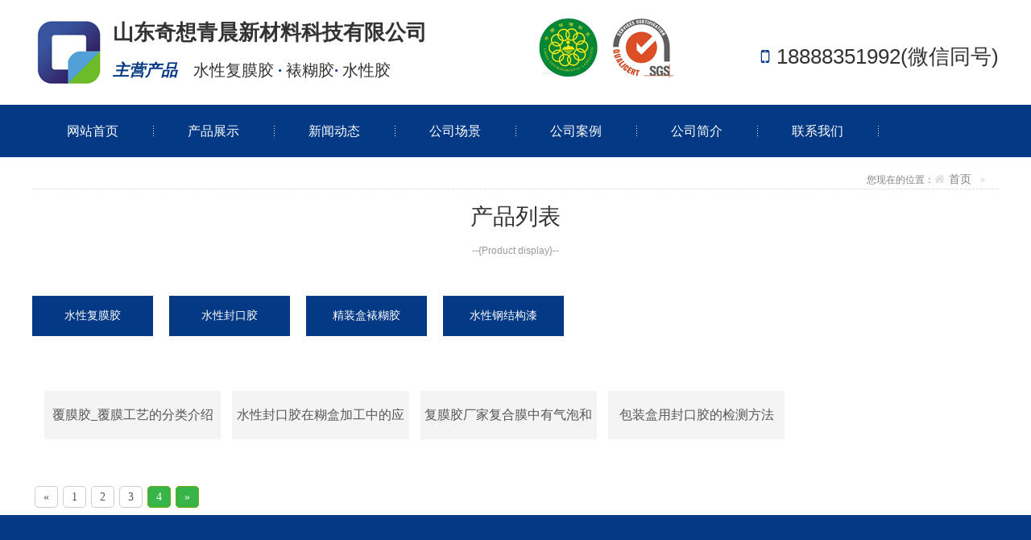

--- FILE ---
content_type: text/html; charset=utf-8
request_url: http://sdqxqc.com/list/5.html?page=4
body_size: 4427
content:
<!DOCTYPE html>
<html lang="zh">
<head>
    <meta charset="UTF-8">
      
    <title>--山东奇想青晨新材料科技有限公司</title>
<meta name="keywords" content=""/>
<meta name="description" content="公司专注于生产包装印刷用水性乳液系列粘合剂。主要产品：水性干法覆膜胶，水性湿法覆膜胶，精装盒裱糊胶，水性封口胶，油性封口胶，水性软包装复合胶，布基复合胶，水性凹印复膜胶等八大类三十品种。"/>
<meta http-equiv="Cache-Control" content="no-siteapp"/>
<link rel="stylesheet" href="/themes/pc/Public/assets/css/amazeui.min.css"/>
<link href="/themes/pc/Public/css/Public.css" rel="stylesheet" type="text/css" />
<link rel="stylesheet" href="/themes/pc/Public/assets/css/amazeui.slick.min.css"/>
<meta http-equiv="X-UA-Compatible" content="IE=9; IE=8; IE=7; IE=EDGE">
<script src="/themes/pc/Public/js5/jquery-1.10.2.js"></script>
<header class="am-g my-head">
<div class="Header">
  <div class="HeaderBox">
    <div class="container clearfix">
      <div class="HeaderLogo fl bounce wow animated" style="visibility: visible; animation-name: bounce;">
        <a href="../"><img src="/themes/pc/Public/images/gogo.png"></a>
      </div>
      <div class="HeaderLeft fl">
        <p>山东奇想青晨新材料科技有限公司</p>
        <h3><i>主营产品</i>　水性复膜胶 <i>·</i> 裱糊胶<i>·</i> 水性胶</h3>
      </div>
      <img src="/themes/pc/Public/images/zizhi.jpg" class="HeaderBox_ico">
      <div class="HeaderRight fr">
        <p class="p2">18888351992(微信同号)</p>
      </div>
    </div>
  </div>

        <div class="nav">   <div class="container" id="navOuter">   
    <ul class="clearfix" id="navBox"> 
    <li> <a href="../" style="padding-left: 39px; padding-right: 39px;">网站首页</a></li>
    
    <li>
          <a href="/list/26.html" style="padding-left: 39px; padding-right: 39px;">产品展示</a>
          <div class="y-submenu07-box" style="height: 210px; padding-top: 0px; margin-top: 0px; padding-bottom: 0px; margin-bottom: 0px; display: none;">
                
                  <a href="/list/33.html">水性复膜胶</a>
            
                  <a href="/list/35.html">油性封口胶</a>
                
                  <a href="/list/36.html">水溶性封口胶</a>
                
                  <a href="/list/37.html">精装盒裱糊胶</a>
                
                 <!-- <a href="/list/39.html">水性钢结构漆</a>-->
                
              </div>
        </li><li>
          <a href="/list/29.html" style="padding-left: 39px; padding-right: 39px;">新闻动态</a>
          
        </li><li>
          <a href="/page/563.html" style="padding-left: 39px; padding-right: 39px;">公司场景</a>
      
        </li><li>
          <a href="/page/564.html" style="padding-left: 39px; padding-right: 39px;">公司案例</a>
          
        </li><li>
          <a href="/page/453.html" style="padding-left: 39px; padding-right: 39px;">公司简介</a>
       
        </li><li>
          <a href="/page/3.html" style="padding-left: 39px; padding-right: 39px;">联系我们</a>
          
        </li><li>
         　　
          
        </li></ul>
    </div>
  </div>
</div>

<script type="text/javascript">
  var urlstr = location.href;
  //alert((urlstr + '/').indexOf($(this).attr('href')));
  var urlstatus=false;
  $(".nav a").each(function () {
    if ((urlstr + '/').indexOf($(this).attr('href')) > -1&&$(this).attr('href')!='') {
      $(this).addClass('cur'); urlstatus = true;
    } else {
      $(this).removeClass('cur');
    }
  });
  if (!urlstatus) {$(".nav a").eq(0).addClass('cur'); }
</script>

</header>
    </head>
<body>

<link rel="stylesheet" rev="stylesheet" href="/themes/pc/Public/css/pro.css" type="text/css">
<div class="doc-example am-container" > 
 <!--breadcrumbs start-->
<div class="crumbb">
                <h1 class="ll"></h1>
             <span class="dq">
  <ol class="am-breadcrumb">您现在的位置：<li><a href="/" title="首页" class="am-icon-home">首页</a></li>
                                 <li></li></ol></span>
</div>
<!--breadcrumbs end--></div>  
<div class=" am-container">
<div class="am-u-md-12 am-u-lg-12 am-show-md-up">
  
</div>
<div>
<div class="bodyContTitle container " style="margin-bottom:20px;">
      <div class="flt ">
        <p><span  class="ql-size-22" style="color:#333333">产品列表</span></p>
      </div>
      <div class="fl2 ">
        <p><span class="ql-size-12">--{Product display}--</span></p>
      </div>
    </div>

  <div class="top_list" style="width:1200px; margin:0 auto; padding-top:30px; margin-bottom:8%;">
              <div class="left_piece">    
              <ul class="cate_list">
                             <li class="cate_li cate_li1 active">
              <a href="/list/33.html" title="水性复膜胶" >
              <p>水性复膜胶</p>
              </a>
              </li>
                                          <li class="cate_li cate_li1 active">
              <a href="/list/36.html" title="水性封口胶" >
              <p>水性封口胶</p>
              </a>
              </li>
                                          <li class="cate_li cate_li1 active">
              <a href="/list/37.html" title="精装盒裱糊胶" >
              <p>精装盒裱糊胶</p>
              </a>
              </li>
                                          <li class="cate_li cate_li1 active">
              <a href="/list/39.html" title="水性钢结构漆" >
              <p>水性钢结构漆</p>
              </a>
              </li>
                             
              </ul>               
              </div>
              </div>
      </div>
<div class="am-u-md-12 am-u-lg-12 am-show-md-up" >
          
		   <div  class="scene-list">  
		    <div class="ib-top warper " >
            <div class="pro img_scale">
                <a href="/article//588.html" class="tu" >
                <img src=""  class="img" style="display: inline-block;  max-width: 100%;margin-left: 0px; margin-top: 0px; " ></a></div>
                <div class="desc transition"><a href="/article//588.html">覆膜胶_覆膜工艺的分类介绍</a> </div>
				  <div class="scene-line-tb"></div>
                            <div class="scene-line-lr"></div>
           </div>      </div>   
            

		   <div  class="scene-list">  
		    <div class="ib-top warper " >
            <div class="pro img_scale">
                <a href="/article//589.html" class="tu" >
                <img src=""  class="img" style="display: inline-block;  max-width: 100%;margin-left: 0px; margin-top: 0px; " ></a></div>
                <div class="desc transition"><a href="/article//589.html">水性封口胶在糊盒加工中的应用与发展</a> </div>
				  <div class="scene-line-tb"></div>
                            <div class="scene-line-lr"></div>
           </div>      </div>   
            

		   <div  class="scene-list">  
		    <div class="ib-top warper " >
            <div class="pro img_scale">
                <a href="/article//590.html" class="tu" >
                <img src=""  class="img" style="display: inline-block;  max-width: 100%;margin-left: 0px; margin-top: 0px; " ></a></div>
                <div class="desc transition"><a href="/article//590.html">复膜胶厂家复合膜中有气泡和斑点现象</a> </div>
				  <div class="scene-line-tb"></div>
                            <div class="scene-line-lr"></div>
           </div>      </div>   
            

		   <div  class="scene-list">  
		    <div class="ib-top warper " >
            <div class="pro img_scale">
                <a href="/article//591.html" class="tu" >
                <img src=""  class="img" style="display: inline-block;  max-width: 100%;margin-left: 0px; margin-top: 0px; " ></a></div>
                <div class="desc transition"><a href="/article//591.html">包装盒用封口胶的检测方法</a> </div>
				  <div class="scene-line-tb"></div>
                            <div class="scene-line-lr"></div>
           </div>      </div>   
            
           </div> </div>
				 <div class="am-container"> <!--分类描述调用-->  
				 <div style="font-size:16px; color:#333333;line-height:40px;"></div> </div>
				  <!--分类描述调用--> 
   <div class="am-container">
            <div class="am-center am-text-center"><ul class="fenye am-text-center">
                        <li class="page-item"><a class="page-link" href="/list/5.html?page=3">&laquo;</a></li> <li class="page-item"><a class="page-link" href="/list/5.html?page=1">1</a></li><li class="page-item"><a class="page-link" href="/list/5.html?page=2">2</a></li><li class="page-item"><a class="page-link" href="/list/5.html?page=3">3</a></li><li class="active page-item disabled" ><span class="page-link">4</span></li> <li class="page-item disabled"><span class="page-link">&raquo;</span></li>                    </ul></div></div>
                <div class="clear">
                </div>
     </div>
	 <!--container end-->

<div class="module-section-inner"> 
<div id="lw_wjs_foot">
	<div class="container">
		<div class="row">
			<div class="foot_top">
				<div class="bottom_first bottom_ul">
					<div class="bot_logo">
						 <imgsrc="/themes/pc/Public/images/lg.jpg" >
					</div>
					<div class="contact" style="padding-top:30px;">
						<h6 class="">山东奇想青晨新材料科技有限公司</h6>
						<h6 class="">手机：18888351992(微信同号)</h6>
						<h6 class="">网址：www.sdqxqc.com</h6>
						<h6 class="">地址：山东省郓城县随官屯镇工业园区</h6>
					</div>
				</div>
				<div class="bottom_second bottom_ul" style="margin-top:90px; padding-left:40px;">
					<div class="title">
						<h4 class="">产品列表</h4>
					</div>
					<div class="contact">
						<div class="">
							<ul>
							
					 
<li style="width:50%; float:left"><a class="menu-site-item menu-site-item-0" href="/list/33.html" style="width:100%">   水性复膜胶<br></a></li>
    

<li style="width:50%; float:left"><a class="menu-site-item menu-site-item-0" href="/list/36.html" style="width:100%">   水性封口胶<br></a></li>
    

<li style="width:50%; float:left"><a class="menu-site-item menu-site-item-0" href="/list/37.html" style="width:100%">   精装盒裱糊胶<br></a></li>
    

<li style="width:50%; float:left"><a class="menu-site-item menu-site-item-0" href="/list/39.html" style="width:100%">   水性钢结构漆<br></a></li>
    
						</ul>
						</div>
					</div>
				</div>
				<div class="bottom_fifth bottom_ul"  style="margin-left:100px; margin-top:90px;">
					<div class="QD_code">
						<img  src="/themes/pc/Public/images/wx.jpg" width="150">
					</div>
					<span class="">扫描二维码，获取联系方式</span>
				</div>
				<div class="bottom_fifth bottom_ul" style="margin-left:40px; margin-top:90px;">
					<div class="QD_code">
						<img src="/themes/pc/Public/images/wx1.jpg" width="150">
					</div>
					<span class="">扫描二维码，访问手机网站</span>
				</div>
			</div>
		</div>
	</div>
	<div class="foot_bottom">
		<div class="container">
			<div class="row">
				<div class="bottom_left">
					
					<div class="bottom_bot">
						<div class="bottom_bottom">
					      <p style="color:#CCCCCC">网站制作与维护：<a href="http://www.weilaicn.com" title="郓城未来互联网络有限公司" target="_blank" style="color:#CCCCCC; font-size:14px;">郓城未来互联网络有限公司</a>（创意设计，盗版必究）<em></em>　　备案号：<a href="https://beian.miit.gov.cn/#/Integrated/recordQuery" style=" color:#fff;" target="_blank">鲁ICP备2020041583号-1  </a><script type="text/javascript">document.write(unescape("%3Cspan id='cnzz_stat_icon_1279424056'%3E%3C/span%3E%3Cscript src='https://s4.cnzz.com/z_stat.php%3Fid%3D1279424056%26show%3Dpic' type='text/javascript'%3E%3C/script%3E"));</script>　</p>
						</div>						
					    <div class="right" style="float:right">
					      	  <a href="/themes/pc/Public/imge/zz.jpg" target="_blank"><img src="/themes/pc/Public/imge/xx.jpg"></a>
					    </div>
					</div>
				</div>					
			</div>
		</div>
	</div>
</div>
</div>
	
<script>
(function(){
    var bp = document.createElement('script');
    var curProtocol = window.location.protocol.split(':')[0];
    if (curProtocol === 'https') {
        bp.src = 'https://zz.bdstatic.com/linksubmit/push.js';
    }
    else {
        bp.src = 'http://push.zhanzhang.baidu.com/push.js';
    }
    var s = document.getElementsByTagName("script")[0];
    s.parentNode.insertBefore(bp, s);
})();
</script>	



<script>
var _hmt = _hmt || [];
(function() {
  var hm = document.createElement("script");
  hm.src = "https://hm.baidu.com/hm.js?2fd1939d2de8fd0712aca3d3dae4f932";
  var s = document.getElementsByTagName("script")[0]; 
  s.parentNode.insertBefore(hm, s);
})();
</script>
</body>
</html>
<script>
(function(){
    var bp = document.createElement('script');
    bp.src = '//push.zhanzhang.baidu.com/push.js';
    var s = document.getElementsByTagName("script")[0];
    s.parentNode.insertBefore(bp, s);
})();
</script>

<script src="/static/js/frontend.js"></script>
<script>
    $(function () {
        $.post("/user/index/islogin.html", {}, function (data) {
            if (data.code == 1) {
                if (data.data.user.avatar) {
                }

                $("#main-menu-user span.user-nickname").text(data.data.user.user_nickname ? data.data.user.user_nickname : data.data.user.user_login);
                $("#main-menu-user li.login").show();
                $("#main-menu-user li.offline").hide();
            }

            if (data.code == 0) {
                $("#main-menu-user li.login").hide();
                $("#main-menu-user li.offline").show();
            }

        });

        $("#search").keydown(function (e) {
            if (e.keyCode == 13) {
                $(this).parents("form").submit();
            }
        });
    });
</script>

    <script>
        wow = new WOW(
            {
                boxClass: 'wow',      // default
                animateClass: 'animated', // default
                offset: 0          // default
            }
        )
        wow.init();
    </script>

</body>
</html>

--- FILE ---
content_type: text/css
request_url: http://sdqxqc.com/themes/pc/Public/css/Public.css
body_size: 20435
content:
/*= 清除浮动=*/
.clear{clear: both; height:0px; line-height:0px; font-size:0px;}
.clearfix:after { content: "."; display: block; height: 0;  clear: both; visibility: hidden;}
/* Hides from IE-mac \*/
* html .clearfix {height: 1%;}
/* End hide from IE-mac */
*+html .clearfix {min-height: 1%;}
*html{zoom:expression(function(ele){ele.style.zoom = "1";document.execCommand("BackgroundImageCache",false,true)}
(this))}

/* 左右浮动 */
.fl{ float:left;}
.fr{ float:right}

#demo {
	width: 430px;
	margin: auto;
	text-align: center;
	overflow: hidden;
}
#demo img {
	border: 0px;
}
.casetd {
	width: 116px;
	height: 106px;
	background: url(../images/case_bg.gif) repeat-x left bottom;
	vertical-align: top;
}
/* 第一屏*/
/*search*/
.search { overflow:hidden; width:100%;  padding:10px 0; background-color:#F1F1F1; border-bottom:#ddd; box-shadow:0 3px 3px #ddd; margin-bottom:3px; }
.search p{  line-height:40px; font-size:13px; color:#333;}
.search p a{ color:#848484; margin:0 5px;}
.search .sbox { height:40px; background-color:#AB000A; float:right}
.search input{ float:left; margin-left:2px; margin-top:2px; height:36px; line-height:36px; font-size:14px; color:#C1BDBD; padding:0 10px; width:1020px; border:none; outline:none;}
.search span{ display:block; width:68px; height:40px; float:right; cursor:pointer}

/*产品分类*/
/*公共栏目样式*/
.sidebar {
	width: 240px;
    min-height: 660px;
    overflow: hidden;
 	float: left;
 	margin-bottom: 30px;
}
.sidetit {
	width: 230px;
	height: 105px;
	background:#7F5120;
}
.sidetit h1 {
	font-size: 22px; font-weight:normal;
	font-family: "微软雅黑";
	color: #fff;
	text-align: center;
	line-height: 40px;
	padding-top: 30px;
}
.sidetit h2 {
	font-family: "Times New Roman";
	color: #fff;
	font-size: 22px;
	text-align: center;
	line-height: 30px;
}
.sidenav {
	padding: 20px 0;
	min-height: 10px;

}
.sidenav ul {
	width: 230px;
	
}
.sidenav ul li {
    padding-left: 40px;
    height: 50px;
    line-height: 50px;
    background:rgb(205, 187, 137);
    margin-bottom: 10px;
}
.sidenav ul li a {
	font-family:"微软雅黑";
	color: #000;
	font-size: 15px;
	display: block;
}
.sidenav ul li:hover {
	background:rgb(205, 187, 137);
}
.sidenav ul li:hover a {
	color: #fff;
}
.contactcon {
	width: 230px;
	min-height: 25px;
	background: #FEE38D;
	padding-bottom: 7px;
}
.contactus {
	width: 210px;
	min-height: 85px;
	background: rgba(255, 255, 255, 0.54);
	padding: 20px 0;
	margin: 0 auto;
}
.contactus p {
	font-family: "微软雅黑";
	color: #333;
	font-size: 14px;
	line-height: 23px;
	padding-left:15px;
}
/*产品分类结束*/
/*面包屑开始*/
.crumbb {
	height: 40px;
	border-bottom: 1px dashed #dfdfdf;
	margin-bottom: 20px;
}
.crumbb h1 {
	font-size: 15px;
	font-family: "微软雅黑";
	color: #8E8E8E; font-weight:normal;
	line-height: 40px;
}
.crumbb span {
	display: block;
	line-height: 40px;
	height: 40px;
	font-size: 14px;
	font-family: "微软雅黑";
	color: #828282; margin-bottom:20px;
	float: right;
    text-align: right;
}
.crumbb span a {
	font-size: 14px;
	font-family: "微软雅黑";
	color: #828282;
}
.ll {
    float: left;
}
.header , .content , .footer , .container{margin-left:auto;margin-right:auto;width:1200px;}
/*面包屑结束*/



.fenye {
	overflow: hidden;
	text-align: center;
	line-height: 24px;
	padding: 30px 0 10px 0;
}

.fenye li{
	float: left;
}
.fenye .a1 {
	font-size: 14px;
	padding: 5px 10px;
	color: #666666;
	border: 1px solid #ccc;
	border-radius: 5px;
	margin: 0 3px;
}
.fenye a {
	font-size: 14px;
	padding: 5px 10px;
	color: #666666;
	border: 1px solid #cdcdcd;
	background-color: #ffffff;
	border-radius: 5px;
	margin: 0 3px;
}
.fenye span {
	font-size: 14px;
	padding: 5px 10px;
	color: #ffffff;
	border: 1px solid #69ac0c;
	background-color: #38b549;
	border-radius: 5px;
	margin: 0 3px;
}
.fenye a:hover {
	color: #fff;
	background: #38b549;
	border: 1px solid #69ac0c;
}

/*第二块关于我们 */
.DatasBox ul li{width: 24.8%;float: left;border-left: 1px #FFE99C solid;height: 290px;}
.DatasBox ul li span{font-size: 55px;color: #DD0202;font-family: "QUEEN";padding: 50px 0 0 30px;display: block;}
.DatasBox ul li p{font-size: 13px;color: #606060;line-height: 20px;margin-top: 30px;padding-left: 30px;}
.DatasBox ul li.li04{border-right: 1px #FFE99C solid;}
.DatasBox ul li i{width: 1px;height: 10px;background-color: #022a56;display: block;top: 40px;position: relative;}
.CompanyIntroduction-Box{margin-top: 100px;}
.CompanyIntroduction-Box dl{margin-top: 50px;}
.CompanyIntroduction-Box dl:first-child{margin-top: 0;}
.CompanyIntroduction-Box dl dt{width: 600px;height: 350px;overflow: hidden;}
.CompanyIntroduction-Box dl dt img{display: block;width: 100%;transition: .8s;}
.CompanyIntroduction-Box dl dt:hover img{transform: scale(1.1);}
.CompanyIntroduction-Box dl dd{width: 550px;position: relative;}
.CompanyIntroduction-Box dl dd h3{font-size: 32px;color: #DD0202;}
.CompanyIntroduction-Box dl dd h3 i.i01{left: 570px;}
.CompanyIntroduction-Box dl dd i{display: block;width: 80px;height: 2px;background-color:#DD0202;position: absolute;top: 20px;left: -100px;}
.CompanyIntroduction-Box dl dd p{font-size: 14px;color: #666;line-height: 25px;margin-top: 40px;}
.CompanyIntroduction-Box dl dd em{font-size: 15px;color: #606060;display: block;margin-top: 115px;font-family:"Times New Roman", Times, serif;}
/* CompanyIntroduction End */


/* 关于我们内页 */
.titles{text-align: center;font-size: 30px;color: #7F5120;text-transform: uppercase; height:150px; padding-top:26px;}
.titles a{color:#7F5120;}
.titles h2{margin-bottom: 10px; font-weight:normal; font-size:26px;}
.titles p::after,
.titles p::before{content: '';display: inline-block;width: 6.3%;height: 1px;background-color: #7F5120;vertical-align: middle;}
.titles p::after{margin-left: 2%;}
.titles p::before{margin-right: 2%;}



/* 头部导航-样式开始*/#laymod_267988 #lq_nav_xt{position: relative;}
#laymod_267988 #lq_nav_xt .header_top{padding-top:5px;padding-bottom:5px;background:rgb(66, 66, 66);}
#laymod_267988 #lq_nav_xt .wel_txt{font-size:12px;line-height:30px;color:#fff;color:rgba(255,255,255,0.6);}
#laymod_267988 #lq_nav_xt .header_top .top_search{margin-top:1px;float:right;}
#laymod_267988 #lq_nav_xt .header_top .login_btn{color:#eee;color:rgba(255,255,255,0.6);font-size:14px;line-height:27px;}
#laymod_267988 #lq_nav_xt .header_top .login_btn:hover{color:#E50112;color:#E50112;}
#laymod_267988 #lq_nav_xt .header_top .search_block{font-size:0;width:150px;height:27px;line-height:27px;display: block;position: relative;float: right;transition:all 0.35s;-ms-transition:all 0.35s;/* IE 9*/-moz-transition:all 0.35s;/* Firefox*/-webkit-transition:all 0.35s;/* Safari 和 Chrome*/-o-transition:all 0.35s;/* Opera*/}
#laymod_267988 #lq_nav_xt .header_top .search_block.search_hover{width:276px;}
#laymod_267988 #lq_nav_xt .header_top .search_input{margin: 0;color:#fff;font-size: 18px; font-weight:bold;text-align: left;text-indent: 5px;padding: 0;height: 100%;background:#E50112;background: #E50112;width: 100%;position: absolute;outline: none;border: none;}
/* WebKit browsers*/#laymod_267988 #lq_nav_xt .header_top input::-webkit-input-placeholder{color:#aaa;color:rgba(255,255,255,0.6);}
/* Mozilla Firefox 4 to 18*/#laymod_267988 #lq_nav_xt .header_top input:-moz-placeholder{color:#aaa;color:rgba(255,255,255,0.6);font-size:12px;}
/* Mozilla Firefox 19+*/#laymod_267988 #lq_nav_xt .header_top input::-moz-placeholder{color:#aaa;color:rgba(255,255,255,0.6);font-size:12px;}
/* Internet Explorer 10+*/#laymod_267988 #lq_nav_xt .header_top input:-ms-input-placeholder{font-size:12px;}
#laymod_267988 #lq_nav_xt .header_top .search_block a{color:#aaa;color:rgba(255,255,255,0.6);font-size:16px;height:27px;line-height:27px;padding:0 10px;background: rgba(81,128,247,1);display:block;position: absolute;right:0;top:0;}
#laymod_267988 #lq_nav_xt .header_top .search_block a .xybicon:before{content:"\e85d";}
/* 导航主体*/#laymod_267988 #lq_nav_xt .header_main{padding:16px 0;}
#laymod_267988 #lq_nav_xt .header_main .head_logo{float:left;}
#laymod_267988 #lq_nav_xt .header_main .head_logo img{height:100%;}
#laymod_267988 #lq_nav_xt .header_main .nav_block{float:right;}
#laymod_267988 #lq_nav_xt .header_main .nav_block li{display:inline-block;*display:inline;*zoom:1;}
#laymod_267988 #lq_nav_xt .header_main .son_list{padding:0;background: #fff;position: absolute;z-index:10;display:none;width:142px;}
#laymod_267988 #lq_nav_xt .header_main .nav_block .nav_li{margin-top:10px;margin-left:40px;}
#laymod_267988 #lq_nav_xt .header_main .nav_block .nav_item{font-size:14px;color:#E1E1E1;line-height:55px;display: block;position: relative;}
#laymod_267988 #lq_nav_xt .header_main .nav_block .son_list .nav_item{width:100%;}
#laymod_267988 #lq_nav_xt .header_main .nav_block .son_list .sonnav_li{margin:0;padding:0 15px;display: block;}
#laymod_267988 #lq_nav_xt .header_main .nav_block .son_list .nav_item .xybicon{float:right;}
#laymod_267988 #lq_nav_xt .header_main .nav_block .son_list .nav_item .xybicon:before{content:"\e627";}
#laymod_267988 #lq_nav_xt .header_main .nav_block .nav_li:hover>a{color:#E50112;color:#E50112;}
#laymod_267988 #lq_nav_xt .header_main .nav_block .son_list .sonnav_li.current_active,
#laymod_267988 #lq_nav_xt .header_main .nav_block .son_list .sonnav_li:hover{background:#5180f7;background:#E50112;color:#fff;}
#laymod_267988 #lq_nav_xt .header_main .nav_block .son_list .sonnav_li.current_active>a,
#laymod_267988 #lq_nav_xt .header_main .nav_block .son_list .sonnav_li:hover a{color:#fff;}
#laymod_267988 #lq_nav_xt .header_main .nav_block .nav_li>.nav_item:before{content:"";width:0;height:2px;display: block;background: #E50112;position: absolute;bottom:0;left:0;transition:all 0.3s;-ms-transition:all 0.3s;/* IE 9*/-moz-transition:all 0.3s;/* Firefox*/-webkit-transition:all 0.3s;/* Safari 和 Chrome*/-o-transition:all 0.3s;/* Opera*/}
#laymod_267988 #lq_nav_xt .header_main .nav_block .nav_li>.nav_item:hover::before,
#laymod_267988 #lq_nav_xt .header_main .nav_block .nav_li.active>.nav_item:before{width:18px;}
#laymod_267988 #lq_nav_xt .header_main .nav_block li.active + li.nav_none{display:none;}
#laymod_267988 #lq_nav_xt .header_main .nav_block .nav_li>.nav_item>span.nav_1_line{width:0;height:2px;display: block;background: #E50112;position: absolute;bottom:0;left:0;transition:all 0.3s;-ms-transition:all 0.3s;/* IE 9*/-moz-transition:all 0.3s;/* Firefox*/-webkit-transition:all 0.3s;/* Safari 和 Chrome*/-o-transition:all 0.3s;/* Opera*/}
#laymod_267988 #lq_nav_xt .header_main .nav_block .nav_li.active>.nav_item>span.nav_1_line,
#laymod_267988 #lq_nav_xt .header_main .nav_block .nav_li>.nav_item:hover>span.nav_1_line{width:18px;}
#laymod_267988 #lq_nav_xt .header_main .nav_block .active>.nav_item{color:#5180f7;}
#laymod_267988 #lq_nav_xt .header_main .nav_block .son_list .nav_item{font-size:14px;line-height:48px;display: block;}
@media(min-width:768px){#laymod_267988 #lq_nav_xt{position: relative;}
#laymod_267988 #lq_nav_xt.fixed_pc{position: fixed;top:0;left:0;width:100%;z-index: 1900;}}
@media(max-width:767px){#g_body{overflow: auto;}
#g_body.box_bg{overflow: hidden; }
#laymod_267988 #lq_nav_xt{height:50px;position: relative;}
#laymod_267988 #lq_nav_xt .nav_content{position: fixed;top:0;left: 0;width: 100%;height: 50px;z-index: 1500;}
#laymod_267988 #lq_nav_xt .header_main{padding:10px 0;}
#laymod_267988 #lq_nav_xt .header_main .header_nav{padding:0 15px;}
#laymod_267988 #lq_nav_xt .header_main .head_logo{height:40px;}
#laymod_267988 #lq_nav_xt .header_main .nav_block .mobile_menu{height: 24px;overflow: hidden;position: relative;text-indent: 100%;margin-top:8px;white-space: nowrap;width: 24px;z-index: 99999;-moz-transition: all .3s;-o-transition: all .3s;-webkit-transition: all .3s;transition: all .3s;background: 0 0;}
#laymod_267988 #lq_nav_xt .header_main .nav_block .mobile_menu .line1{background-color: #000;content: "";height: 2px;position: absolute;left: 50%;top: 0;width: 16px;margin-left:50%;margin-left:-9px;-moz-transform: translateZ(0);-ms-transform: translateZ(0);-webkit-transform: translateZ(0);transform: translateZ(0);-moz-backface-visibility: hidden;-webkit-backface-visibility: hidden;backface-visibility: hidden;-moz-transition: -moz-transform .3s;-o-transition: -o-transform .3s;-webkit-transition: -webkit-transform .3s;transition: transform .3s;}
#laymod_267988 #lq_nav_xt .header_main .nav_block .mobile_menu .line2{bottom: auto;display: inline-block;*display:inline;*zoom:1;width: 18px;height: 2px;left: 50%;margin-left:-9px;position: absolute;right: auto;top: 50%;z-index: 10;-moz-transform: translateX(-50%) translateY(-50%);-ms-transform: translateX(-50%) translateY(-50%);-webkit-transform: translateX(-50%) translateY(-50%);transform: translateX(-50%) translateY(-50%);background: #000;}
#laymod_267988 #lq_nav_xt .header_main .nav_block .mobile_menu .line3{background-color: #000;content: "";height: 2px;width: 16px;position: absolute;left:50%;bottom: 0;margin-left:-9px;-moz-transform: translateZ(0);-ms-transform: translateZ(0);-webkit-transform: translateZ(0);transform: translateZ(0);-moz-backface-visibility: hidden;-webkit-backface-visibility: hidden;backface-visibility: hidden;-moz-transition: -moz-transform .3s;-o-transition: -o-transform .3s;-webkit-transition: -webkit-transform .3s;transition: transform .3s;}
.box_bg #laymod_267988 #lq_nav_xt .header_main .nav_block .mobile_menu .line1{-moz-transform: rotate(45deg);-ms-transform: rotate(45deg);-webkit-transform: rotate(45deg);transform: rotate(45deg);transform-origin: left top;}
.box_bg #laymod_267988 #lq_nav_xt .header_main .nav_block .mobile_menu .line3{-moz-transform: rotate(-45deg);-ms-transform: rotate(-45deg);-webkit-transform: rotate(-45deg);transform: rotate(-45deg);transform-origin: left bottom;}
/**/#laymod_267988 #lq_nav_xt .header_main .nav_block .nav_ul{margin:0;padding:0;position: absolute;z-index: 1999;top: 60px;left: 0;width: 100%;height: -moz-calc(100vh - 60px);height: -webkit-calc(100vh - 60px);height: calc(100vh - 60px);background: #fff;display: none;}
#laymod_267988 #lq_nav_xt .header_main .nav_block .nav_li{margin:0;padding:0;display: block;border-bottom: 1px solid #eee;text-align: center}
#laymod_267988 #lq_nav_xt .header_main .nav_block .nav_item{height:50px;line-height:50px;}
#laymod_267988 #lq_nav_xt .header_main .nav_block .nav_li>.nav_item:before{display: none;}
#laymod_267988 #lq_nav_xt .header_main .nav_block .nav_li>.nav_item>span.nav_1_line{display: none;}}
/*自定义-提示框*/#laymod_267988 #empty_text{display: none;position: fixed;top:50%;left:50%;width:220px;height:50px;margin-left:-110px;margin-top:-25px;z-index: 9999;background: rgba(0,0,0,0.8);color: #fff;font-size: 14px;border-radius: 3px;-moz-border-radius: 3px;-khtml-border-radius: 3px;-webkit-border-radius: 3px;border-radius: 3px;-moz-border-radius-bottomleft:3px;-moz-border-radius-bottomright:3px;-khtml-border-radius: 3px;-webkit-border-bottom-left-radius:3px;-webkit-border-bottom-right-radius: 3px;border-bottom-left-radius: 3px;border-bottom-right-radius: 3px;-webkit-box-shadow: 0 1px 15px rgba(0,0,0,0.5);box-shadow: 0 1px 15px rgba(0,0,0,0.5);}
#laymod_267988 #empty_text .text_block{padding: 10px;text-align: center;word-wrap: break-word;line-height:30px;}

/* nav部分 */

em{ font-style:inherit}
body {
    background-color: #fff;
    overflow-x: hidden;
    color: #000;
    font-size: 14px;
    font-family: "微软雅黑";
    position: relative;
    min-width: 1200px;
    width: 100%;

 
}

/* SearchFor YangFangLing 2018å¹´12æœˆ4æ—¥ */
.SearchFor{height: 90px;line-height: 90px;}

.SearchFor .keyword {font-size: 14px;color: #666;height: 90px;width: 770px;}
.SearchFor .keyword span {float: left;height: 90px;line-height: 90px;color: #043985;font-weight: bold;}
.SearchFor .keyword p {float: left;height: 90px;line-height: 90px;}
.SearchFor .keyword p a {float: left;height: 90px;line-height: 90px;color: #666;font-size: 14px;padding: 0 10px;display:block;white-space:nowrap;overflow:hidden;text-overflow:ellipsis;}
.SearchFor .keyword p a:hover {color: #2239a3;}
.SearchFor .keyword a:first-child {padding-left: 0;border-left: none;}
.SearchFor form{margin-top: 27px;}
.SearchFor .inp {width: 390px;height: 35px;overflow: hidden;border: 1px solid #dedede;border-radius: 3px;padding: 0 10px 0 15px;border-radius: 50px;}
.SearchFor .inp input {float: left;border:none;height: 35px;line-height: 35px;width: 330px;font-size: 14px;color: #999;background: none;outline: none;}
.SearchFor .inp button {display: block;float:left;height: 35px;cursor: pointer;background:  no-repeat;border:  none;outline: none;}
.SearchFor .inp button i {display: block;width: 20px;height: 20px;background: url(../imge/SearchIcon.png) no-repeat right center;}
/* SearchFor End */


/* IndexIcon YangFangLing 2018å¹´12æœˆ4æ—¥ */
.IndexIcon{box-shadow: 0 0 50px rgba(0,0,0,.1);padding: 55px 0;/* overflow: hidden; */}
.IndexIcon ul li{width: 240px;text-align: center;float: left;background: url(../imge/Icon06.png) no-repeat center left;position: relative;}
.IndexIcon ul li:first-child{background: none;}
.IndexIcon ul li b{font-size: 24px;color: #333; font-weight:normal}
.IndexIcon ul li p{color:#B1B1B1;font-size: 16px;margin-top: 10px;}
.IndexIcon ul li img{width: 50px;height: 50px;display: block;margin: 15px auto 0;position: relative;transition: all 0.5s;}
.IndexIcon ul li i{width: 89px;height: 5px;display: block;background-color: #0065CE;position: absolute;left: 50%;bottom: -60px;margin-left: -44.5px;display: none;}
.IndexIcon ul li.cur i{display: block;}
.IndexIcon ul li.cur b{color:#0065CE;}
.IndexIcon ul li:hover img{transform: rotateY(180deg);position: relative;}
/* IndexIcon End */
/* 产品展示*/
.Product{padding: 55px 0 60px;overflow: hidden;}

.ProductCon{margin-top: 60px;}
.ProductLeft{width: 270px;border: 1px #dedede solid;}
.ProductLeft h3{font-weight: normal;color: #fff;background-color: #0065CE;padding: 40px;}
.ProductLeft h3 a{color: #fff; font-size:20px;}
.ProductLeft h3 em{display: block;font-size: 18px;margin-top: 5px;}
.ProductLeft dl dt{height: 66px;line-height: 66px;/* border-bottom: 1px #dedede solid; */border-top: 1px #dedede solid;font-size: 16px;font-weight: bold;padding: 0 40px;text-overflow: ellipsis;overflow: hidden;white-space: nowrap;}
.ProductLeft dl dt a{color: #043985;display: block; font-weight:normal}
.ProductLeft dl dt:hover{background-color:#0065CE;}
.ProductLeft dl dt:hover a{color: #fff;}
.ProductLeft dl dd{padding: 25px 40px;}
.ProductLeft dl dd a{font-size: 16px;color: #333;display: block;background: url(../imge/ProductIcon.png) no-repeat center left;padding-left: 15px;margin-top: 20px;text-overflow: ellipsis;overflow: hidden;white-space: nowrap;}
.ProductLeft dl dd a:first-child{margin-top: 0;}
.ProductLeft dl dd a:hover{color: #043985;font-weight: bold;background: url(../imge/ProductIcon04.png) no-repeat center left;}

/*å·¦è¾¹è”ç³»*/
.ProductLeft .box2 {margin-top: 1px;background: #fff;border-top: 1px solid #ddd;}
.ProductLeft .box2 .phone {background: url(../imge/proListClassify_phone.png) no-repeat 32px center;padding-left: 86px;padding-top: 25px;padding-bottom: 25px;border-bottom: 1px solid #eaeaea;}
.ProductLeft .box2 .phone span {display: block;font-size: 14px;color: #333333;}
.ProductLeft .box2 .phone p {font-size: 24px;color: #043985;font-family: arial;}
.ProductLeft  .intro {padding: 38px 15px;}
.ProductLeft  .intro p {font-size: 14px;color: #333333; margin-bottom: 8px;line-height: 20px;}

.ProductRight{width: 920px;}
.ProductTop{border: 1px #dedede solid;margin-bottom: 10px;}
.ProductTop a.ProductImg{width: 453px;height: 261px;display: block;overflow: hidden;}
.ProductTop a.ProductImg img{width: 453px;height: 261px;display: block;transition: .8s;}
.ProductTop:hover a.ProductImg img{transform: scale(1.03);}

.ProductTop dl{width: 384px;border-left: 1px #dedede solid;padding: 40px;}
.ProductTop dl dt h3{font-weight: normal;font-size: 22px;}
.ProductTop dl dt h3 a{color: #333;}
.ProductTop dl dt p{font-size: 15px;color: #666;line-height: 25px;margin-top: 20px;display: -webkit-box;overflow: hidden;text-overflow: ellipsis; -webkit-line-clamp: 3; -webkit-box-orient: vertical;height: 73px; font-weight:normal}
.ProductTop dl dd{margin-top: 20px;overflow: hidden;}
.ProductTop dl dd a{width: 140px;height: 40px;background-color: #0065CE;color: #fff;border-radius: 50px;line-height: 40px;font-size: 14px;display: block; text-align: center;margin-left: 10px;float: left;}
.ProductTop dl dd a.a2{background-color:#626262;}
.ProductTop dl dd a:first-child{margin-left: 0;}
.ProductTop:hover dl dt h3 a{color: #043985;}
.ProductTop dl dd a i{width: 28px;height: 22px;display: inline-block;*display: inline;*zoom: 1;vertical-align: middle;margin-right: 10px; background: url(../imge/ProductIcon02.png) no-repeat center center;}
.ProductTop dl dd a.a2 i{background: url(../imge/ProductIcon03.png) no-repeat center center;}

.ProductBot ul{width: 1210px;margin-left: -10px;}
.ProductBot ul li{border: 1px #dedede solid;float: left;position: relative;margin-left: 10px;margin-bottom: 10px;}
.ProductBot ul li span{width: 390px;height: 226px;display: block;overflow: hidden;}
.ProductBot ul li span img{width: 390px;height: 225px;display: block;transition: .8s;}
.ProductBot ul li:hover span img{transform: scale(1.03);}
.ProductBot ul li p{text-align: center;height: 58px;line-height: 58px;font-size: 16px;color: #666;border-top: 1px #f1f1f1 solid;}
.ProductBot ul li:hover p{background-color: #626262;color: #fff;border-top: 1px #626262 solid;}
.ProductBot ul li i{width: 390px;height: 261px;display: block;position: absolute;left: 0;top: 0;display: none;}
.ProductBot ul li i img{width: 390px;/* height: 261px; */display: block;}
.ProductBot ul li:hover i{display: block;}

.Product a.More{font-size: 14px;color: #fff;background-color:#F7B500;height: 40px;line-height: 40px;width: 185px;display: block;border-radius: 50px;overflow: hidden;text-align: center;margin: 30px auto 0;}
/* Product End */

/* Title YangFangLing 2018å¹´12æœˆ4æ—¥ */
.Title{text-align: center;position: relative;z-index: 9;}
.Title h3{font-size: 28px;font-weight: normal;color: #333;}
.Title h3 a{color: #333;}
.Title h3 a img{width: 19px;height: 16px;display: inline-block;*display: inline;*zoom: 1;vertical-align: middle;margin: 0 15px;}
.Title h3 img{width: 19px;height: 16px;display: inline-block;*display: inline;*zoom: 1;vertical-align: middle;margin: 0 15px;}
.Title p{font-size: 15px;color: #999;margin-top: 10px;}
.Title p i{width: 70px;height: 1px;display: inline-block;*display: inline;*zoom: 1;background-color: #dedede;vertical-align: middle;margin: 0 15px;}

/* about */
.abou a.more{width: 154px;height: 40px;background: #043985;line-height: 40px;text-align: center;border: 1px solid #3fc743;font-size: 14px;color: #fff;text-decoration: none;position: absolute;transition: all 0.5s ease-out;z-index: 1; }


.abou a.more::before{    
    content: '';
    position: absolute;
    top: 0;
    left: 0;
    width: 154px;
    height: 40px;
    background: #3fc743;
    z-index: -1;
    opacity: 0;
    -webkit-transform: scale3d(0.7, 1, 1);
    transform: scale3d(0.7, 1, 1);
    -webkit-transition: -webkit-transform 0.6s, opacity 0.6s;
    transition: transform 0.6s, opacity 0.6s;
    -webkit-transition-timing-function: cubic-bezier(0.2, 1, 0.3, 1);
    transition-timing-function: cubic-bezier(0.2, 1, 0.3, 1);
}
.abou a.more:hover::before{background:#3fc743;opacity: 1;transform: scale3d(1,1,1);-webkit-transform:translate3d(0,0,0)}
.abou a.more:hover{color: #fff; background:#3fc743;border-color:#3fc743; }

.banner{ overflow:hidden; width:100%;min-width: 1200px;}

.banbox {position: relative;height: 0px; } 
.banbox .boxqh {position: absolute;left: 50%;margin-left: -600px;bottom: 0;width: 1200px;z-index: 999;height: 320px;overflow: hidden;}
.banbox .boxqh .conbox {width: 300px;float: left;height: ;}
.banbox .boxqh .conbox dl {border-left: 1px solid rgba(158, 158, 158,0.3);height: 100px;position: relative;top: 210px;background: url(../imge/banbg.png);transition: all 0.5s;}
.banbox .boxqh .conbox:first-child dl{border-left:none;}
.banbox .boxqh dt {display: none;}
.banbox .boxqh dd.dd1 {padding: 30px 0 24px 131px;transition: all 0.5s;}
.banbox .boxqh dd.dd1 span {display: block;font-size: 18px;color: #fff;}
.banbox .boxqh dd.dd1 i {font-size: 12px;color: #fff;}
.banbox .boxqh em {display: block;width: 44px;height: 44px;position: absolute;left: 60px;top: 23px;transition: all 0.5s;transition: all 0.5s;}
.banbox .boxqh .dl1 em {background: url(../imge/banicon01.png) no-repeat center}
.banbox .boxqh .dl2 em {background: url(../imge/banicon02.png) no-repeat center}
.banbox .boxqh .dl3 em {background: url(../imge/banicon03.png) no-repeat center}
.banbox .boxqh .dl4 em {background: url(../imge/banicon04.png) no-repeat center}
.banbox .boxqh dd.dd2 {display: none;}

.banbox .boxqh .conbox dl:hover {top: 0;background:#0065CE;height: 320px;border-left: none;}
.banbox .boxqh .conbox dl:hover dt {display: block;width: 300px;height: 158px;}
.banbox .boxqh .conbox dl:hover dt img {display: block;width: 300px;height: 158px;}
.banbox .boxqh .conbox dl:hover dd.dd1 {padding: 0;margin: 24px;background: url(../img/jtr03.png) no-repeat right center;}
.banbox .boxqh .conbox dl:hover dd.dd1 i {display: none;}
.banbox .boxqh .conbox dl:hover dd.dd1 em {left: 225px;top: 265px;}
.banbox .boxqh .conbox dl:hover dd.dd2 {display: block;font-size: 14px;color: #fff;margin-left: 24px;}


/************æ–°é—»åŠ¨æ€*************/
.news{width:100%;min-width:1200px;overflow:hidden;}
.news .box_g{width:100%; padding:55px 0px 35px; text-align:center;}
.news .box_g h3{ color:#06ba98; font-size:35px; font-weight:normal; margin-bottom:10px;}
.news .box_g h4{ color:#292929; font-size:14px;font-weight:normal;}
.new_cont{ width:1300px; margin:30px auto 50px auto;overflow:hidden;}
.events_box {width:1400px; margin-left:-50px;overflow: hidden;}
.events_box li{height:180px; width:600px; background:#e8e8e8; margin:15px 50px; float:left;}
.events_box li .date{width:160px;height:175px;float:left; text-align:center; background:url(../img/data_bg.png) no-repeat center;}
.events_box li .date .a{ height:85px; line-height:130px; font-size:48px;color:#0065CE;}
.events_box li .date .b{ height:85px; line-height:50px;font-size:18px;color:#0065CE;}
.events_box li .info{ float:right; width:430px; overflow:hidden; margin-top:25px;}
.events_box li .info .title{font-size:18px; margin-bottom:15px; text-align: left;}
.events_box li .info .title a{color:#333333;}
.events_box li .info .xx{ font-size:14px; color:#858585; line-height:25px; text-indent:2em;}
.events_box li:hover .date .a{ height:85px; line-height:130px; font-size:48px;color:#3fc743;}
.events_box li:hover .date .b{ height:85px; line-height:50px;font-size:18px;color:#3fc743;}
.events_box li:hover .info .title a{color:#3fc743;}
.events_box li:hover .info .xx{color:#3fc743;}
.new_cont .geng { text-align:center; height:50px; line-height:50px; margin-top:20px;}
.new_cont .geng a{border:1px solid #3fc743; color:#3fc743; padding:8px 25px;}
.new_cont .geng:hover a{border:1px solid #3fc743; color:#3fc743; padding:8px 25px;}
.duo2{ display:block; width:96px; height:28px; text-align:center; line-height:28px; margin-top:20px; font-size:12px; color:#fff; background:#8c8c8c; position: relative; overflow:hidden;}
.duo2 span{ display:block; position:relative; top:0;}
.duo2, .duo2 span{
	-webkit-transition: all 0.4s cubic-bezier(1, .57, .48, 1.4); color:#FFFFFF;
	-moz-transition: all 0.4s cubic-bezier(1, .57, .48, 1.4);
	-o-transition: all 0.4s cubic-bezier(1, .57, .48, 1.4);
	transition: all 0.4s cubic-bezier(1, .57, .48, 1.4);
	}
.events_box li:hover .duo2{ background:#3fc743; color:#fff;} .events_box li:hover .duo2-1, .events_box li:hover .duo2-2{ top:-28px;}
/************è”ç³»æˆ‘ä»¬*************/

/* hotSale 产品*/
.hotSale{width: 100%;background:url(../imge/ProtectionBg.jpg);}
.hotSale .mainCon{width:100%; padding-top: 10px; float:left;}
.hotSale .mainCon ul{width: 100%;}
.hotSale .mainCon li{position: relative;padding: 6px 5px 0 6px;border: 1px solid #4E4E4E;float: left;margin-right: 11px;margin-bottom: 36px; position:relative; width:15%; margin-left:8px;}
.hotSale .mainCon li h3{font-size: 15px;color: #C5C5C5;font-weight: normal;margin: 20px 0 4px 0;}
.hotSale .mainCon li img{display: block;transition: all 1s ease-out;  transform: scale(1);}
.hotSale .mainCon li .Pic{display: block;overflow: hidden;}
.hotSale .mainCon li p{font-size: 13px;color: #999999;}
.hotSale .mainCon li .p2 em{font-size: 18px;color: #cc8249;font-weight: bold;margin-top: 12px; font-style:inherit}
.hotSale .mainCon li .details{width: 100px;height: 33px;border-radius: 4px;text-indent: 34px;display: block;background: url(../image/hotSale_icon01.png) no-repeat 15px center #424242;line-height: 33px;font-size: 12px;color: #A9A9A9;text-decoration: none; margin-bottom:15px; margin-top:10px; margin-left:30px; }
.hotSale .mainCon li:hover img{transform: scale(1.2);}
.hotSale .mainCon li:hover{box-shadow: 0 0 8px 4px #f3f3f3;}
.hotSale .mainCon li:hover .details{background: url(../image/hotSale_icon02.png) no-repeat 15px center #CC0B0B;color: #FFF;}
.hotSale .mainCon li .hotimg{ position:absolute; left:0; top:0;}
/*首页CSS结束*/

/*section3*/
.section3 { overflow:hidden;z-index:2; background:#CC0B0B}
.section3 .video{ overflow:hidden; width:50%; height:100%; background-color:#000; float:left}
.section3 .video img{ display:block; width:100%;}
.section3 .wen{ overflow:hidden; width:50%; float:right; height:100%; background:url(../images/tyu.jpg ) fixed}
.section3 h3{ text-align:center; margin-bottom:5px; font-weight:normal; font-size:26px; margin-top:8%;}
.section3 h3 a{ color:#fff;}
.section3 span{ display:block; text-align:center; font-size:12px; color:#DC8484; font-family:Arial; margin-bottom:10px;}
.section3 i{ display:block; width:30px; height:1px; background-color:#fff; margin:0 auto; margin-bottom:20px;}
.section3 p{ font-size:14px; color:#fff; line-height:30px; width:72%;  overflow:hidden; margin:0 auto;}
.section3 .more{ display:block; width:148px; height:38px; border:1px solid #999; margin:0 auto; text-align:center; line-height:38px; font-size:12px; color:#888; font-family:Arial}
.section3 .more img{ display:none; position:relative; top:1px;}


.more5{height: 50px;width: 140px;background:#252525;display: block;margin-top: 50px;transition: all .35s ease-out; margin-left:40%;}
.more5 a{display: block;text-align: center;line-height:60px;color: #fff;}
.more5:hover{background: #CC100E;}
.more5:hover a{color: #000;}
/*首页CSS结束*/
ul,ol{
list-style-type:none;/*清楚列表样式符*/
margin-left:0;/*清楚IE左缩进*/
padding-left:0;/*清楚非IE左缩进*/
}
select,input{vertical-align:middle;}

a{text-decoration: none;}
a:link {color: #555555;}
a:visited {color: #555555;}
a:hover{color: #1C1C1C;}
a:active {color: #333333;}
.clearit{clear:both;}
.zt { margin:0 auto;}
.bk {border: 1px solid #DEDFE0; background:#FFFFFF;}
.m10 { margin-bottom:10px;}
.ghtit { width:93%;height:20px;border-bottom:1px solid #7BC565; margin:0 auto; padding-top:8px; padding-bottom:8px;}
.ghtit h1 { font-size:14px; font-weight: bold; color: blue; float:left;}
.ghtit span {font-size:12px; color:#C6C6C6; margin-top:10px;float:right;}
.gh h2 { font-size:18px;border-bottom:1px solid #7BC565; width:88%;margin:0 auto; padding-top:10px; padding-bottom:10px;}
.ghtit2 {height:25px; width:95%;font-size:18px;border-bottom:1px solid #7BC565;margin:0 auto; padding-top:10px; padding-bottom:10px;}
.ghtit2 h2 {font-size:18px; float:left;}
.ghtit2 span {font: 14px "宋体";margin-top:10px; margin-right:110px;float:right;}

a img{border:none;}
input:focus{border:none;outline:none;}
.container {
    margin-left: auto;
    margin-right: auto;
    width: 1200px;
}



/*新闻相关页面的主题框架--左右结构*/
.newsContent { overflow:hidden; width:1200px; margin:0 auto; margin-bottom:90px;     margin-top: -50px}
.newsContent .newslist_left { overflow:hidden; float:left; width:810px; padding-right:40px; border-right:1px solid #e9e9e9; padding-top:60px;}
.newsContent .newslist_right { overflow:hidden; width:310px; float:right; margin-top:60px;}
.newsContent .newslist_right>h4{ font-weight:normal; font-size:24px; color:#555; margin-bottom:20px;}
.newsContent .newslist_right .zw_tu{ display:block; margin:0 auto;}
dl.top{ overflow:hidden; width:100%; padding-bottom:0px; border-bottom:1px solid #e9e9e9; margin-bottom:30px; }
dl.top dt{ overflow:hidden; float:left; width:320px; height:192px;}
dl.top dd{ overflow:hidden; height:190px;}
dl.top dd h4{ font-size:18px; margin-bottom:15px; white-space:nowrap; text-overflow:ellipsis; overflow:hidden;}
dl.top dd h4 a{ color:#333;}
dl.top dd em{ display:block; font-size:12px; color:#999; margin-bottom:15px;}
dl.top dd em i{ margin:0 5px;}
dl.top dd p{ font-size:14px; color:#666; line-height:24px;  overflow:hidden; text-align:justify; margin-bottom:10px;}
dl.top dd .more{ display:block; width:116px; height:31px; line-height:31px; text-align:center; font-size:12px; color:#999; font-family:Arial; border:2px solid #e9e9e9; text-decoration:none}
dl.top:hover .more{ color:#fff; border-color:#DA251D; background-color:#DA251D}
dl.top.last{ margin-bottom:0}
dl.top:hover h4 a {color:#DA251D;}
/*rili*/
.rili { border-top-left-radius: 5px;border-top-right-radius: 5px;overflow:hidden; width:310px; height:355px; background:url(Img/inpage/news/rili.png) no-repeat right bottom; margin-bottom:10px;}
.rili .year{ overflow:hidden; width:150px; margin:20px auto; }
.rili .year i{ display:block; width:20px; height:40px; cursor:pointer;}
.rili .year .btn_left{ background: url(Img/inpage/news/inpage_rili_btn01.png) no-repeat center; float:left}
.rili .year .btn_right{ background:url(Img/inpage/news/inpage_rili_btn02.png) no-repeat center; float:right;}
.rili .year .btn_left:hover{ background: url(Img/inpage/news/inpage_rili_btn01l.png) no-repeat center; float:left}
.rili .year .btn_right:hover{ background:url(Img/inpage/news/inpage_rili_btn02l.png) no-repeat center; float:right;}
.rili .year span{ display:block; width:110px; height:40px; font-size:30px; color:#555; text-align:center; line-height:40px; font-weight:bold; font-family:Arial; float:left;}
.rili .month{ overflow:hidden; width:260px; margin:0 auto; height:170px; margin-bottom:30px;}
.rili .month li{ float:left; width:53px; height:48px; text-align:center; line-height:50px; background-color:#fff; color:#555; margin:0 5px 10px 5px;border: solid 1px #d5d5d5; cursor:pointer}
.rili .month li b{ font-size:28px; font-weight:normal; font-family:Arial}
.rili .month li em{ font-size:12px;}
.rili a{border: solid 1px #d5d5d5; display:block; margin:0 auto; width:200px; height:45px; text-align:center; line-height:45px; background-color:#fff; font-size:16px; color:#333; font-weight:bold; text-decoration:none;}
.rili .month li.cur,.rili .month li:hover{ background-color:#1144a3; color:#fff;}
.rili a:hover{background-color:#1a46a1;color:#fff;text-decoration:none;}
/*新闻搜索框*/
.news_search{ overflow:hidden; width:290px; padding:10px;  background-color:#f5f5f5; margin-bottom:30px;}
.news_search input{ display:block; border:none; outline:none; width:213px; height:55px; line-height:55px; padding:0 10px; float:left}
.news_search span{ display:block; width:57px; height:55px; cursor:pointer; background: url(Images/news_search.png) no-repeat center; float:right;}
/*最新动态*/
.news_new { overflow:hidden; width:280px; padding:25px 15px; background-color:#f5f5f5; margin-bottom:10px;}
.news_new li{ width:100%; line-height:40px; font-size:14px; white-space:nowrap; text-overflow:ellipsis; overflow:hidden}
.news_new li a{ color:#666;}
.news_new li i{ display:inline-block; width:3px; height:3px; background-color:#999; margin-right:10px; position:relative; top:-5px;}
.news_new li i{ display:*inline}
dl.swyx{ overflow:hidden; width:50%; float:left;margin-bottom: 20px;}
dl.swyx dt{ overflow:hidden; float:left; width:360px; height:324px;}
dl.swyx dd{ overflow:hidden;  width:360px; }
dl.swyx dd h4{ font-size:18px; margin-bottom:15px; white-space:nowrap; text-overflow:ellipsis; overflow:hidden;text-align:center; margin-top: 20px;}
dl.swyx dd h4 a{ color:#333;}
/*新闻详细页*/
.newslist_content { overflow:hidden; width:1200px; margin:0 auto; margin-bottom:90px; margin-top:-50px;}
.newslist_left { overflow:hidden;width:100%;  padding-top:60px;}
.newslist_right { overflow:hidden; width:310px; float:right; margin-top:30px;}
.newslist_right>h4{ font-weight:normal; font-size:24px; color:#555; margin-bottom:20px;}
.newslist_right .zw_tu{ display:block; margin:0 auto;}
.newslist_right>a{display:block;}
h2.wen_h2{ text-align:center; font-size:34px; color:#333; margin-bottom:25px;}
.xq_share{ height: 60px; padding:15px 0; border-top:1px solid #e9e9e9; border-bottom:1px solid #e9e9e9; margin-bottom:50px;}
.xq_share p{ float:left; font-size:12px; color:#999; line-height:34px;}
.xq_share p i{ margin:0 5px;}
.xq_share p img{ margin-left:10px;}
.xq_share span{ display:block; float:right; font-size:12px; color:#999;    position: relative;top: 13px;}
.xq_share span img{ margin-left:10px; position:relative; top:3px;}
.news_wen{ overflow:hidden; width:100%; margin-bottom:60px;}
.news_wen p{ line-height:24px;  color:#333; text-indent:28px; margin-bottom:10px;}
.page_wen{ overflow:hidden; width:100%; height:60px; line-height:60px; font-size:14px;}
.page_wen .page_left{ float:left; width:390px; background-color:#f7f7f7;}
.page_wen .page_right{ float:right; width:390px; background-color:#f7f7f7;}
.page_wen .btn{ display:block; text-decoration:none; width:120px; height:60px; background-color:#e8e8e8; text-align:center;}
.page_wen .page_title{ display:block;  margin-left:20px; float:left;height:60px; overflow:hidden}
.page_wen .page_left:hover  .page_title{color:#1144a3;}
.page_wen .page_left:hover  .btn{ background:#2E2E2E; color:#fff;}
.page_wen .page_right:hover  .page_title{color:#1144a3;}
.page_wen .page_right:hover  .btn{ background:#2E2E2E; color:#fff;}
.page_wen .page_left .btn{ float:left}
.page_wen .page_right .btn{ float:right}
.xg_news{ overflow:hidden; width:280px; margin:0 auto; padding:35px 15px; margin-bottom:10px; background-color:#f5f5f5;}
.xg_news .xg_list{ overflow:hidden; padding-bottom:25px; margin-bottom:15px; border-bottom:1px solid #1144a3;}
.xg_news .xg_list h5{ font-size:16px; margin-bottom:15px; text-overflow:ellipsis; overflow:hidden; text-overflow:ellipsis;}
.xg_news .xg_list h5 a{ color:#333;}
.xg_news .xg_list h5 a:hover{color:#1144a3;}
.xg_news .xg_list p{ font-size:14px; color:#666; line-height:24px; height:48px; overflow:hidden; margin-bottom:10px;}
.xg_news .xg_list em{ display:block; font-size:12px; color:#999; font-family:Arial;}
.xg_news .xg_list.last{ border:none; margin-bottom:0; padding-bottom:0}
/*友情链接*/
.link { width:1200px; height:45px;}
.linklist { margin:15px 0px 0px 15px;}



.all_tit{ text-align:center; font-size:30px; color:#999; text-transform:uppercase; font-family:Arial; line-height:26px;}
.all_tit01{ font-weight:bold; font-size:24px; color:#000; font-family:'微软雅黑'; background:url(../images/tit02.jpg) no-repeat bottom center; height:35px;}
.all_tit01 span{ color:#ff9700;}
/****首页 新闻资讯****/
.index_news{ height:650px; overflow:hidden; padding-top:60px;}
.index_news01{ width:1150px; margin:0 auto;}
.index_news03{ display:block; overflow:hidden; width:104%; padding:36px 0 0;}
.index_news03 dl{float:left; width:517px; height:127px;background:url(../images/index_news03.jpg) 0 0 no-repeat; margin:0 29px 31px 0; overflow:hidden;}
.index_news03 dl dt{ float:left; width:170px; overflow:hidden; text-align:center;}
.index_news03 dl dt img{ max-width:100%;}
.index_news03 dl dd{ float:right; width:310px; padding:0 15px 0 22px; height:120px; margin-bottom:7px; overflow:hidden; -moz-transition: all 0.5s;-webkit-transition:all 0.5s;-o-transition:all 0.5s;transition:all 0.5s;}
.index_news03 dl:hover dd{ background:#4b4b4b;}
.index_news03 dl dd h4{ font-size:17px; text-overflow:ellipsis; white-space:nowrap; overflow:hidden; color:#000;padding:15px 0 0; line-height:36px; height:36px;-moz-transition: all 0.5s;-webkit-transition:all 0.5s;-o-transition:all 0.5s;transition:all 0.5s;}
.index_news03 dl:hover dd h4{ color:#ff9700;}
.index_news03 dd span{ display:block; font-size:14px; line-height:22px; height:44px;overflow:hidden; color:#676767; padding:7px 0 0;-moz-transition: all 0.5s;-webkit-transition:all 0.5s;-o-transition:all 0.5s;transition:all 0.5s;}
.index_news03 dl:hover span{ color:#eeeded;}
.index_news04{ width:133px; height:37px; line-height:35px; margin:0 auto;}
.index_news04 a{ display:block; color:#737373; font-size:14px; text-align:center; border:#d6d6d6 solid 1px;width:131px; height:35px;}
.index_news04 a:hover{ color:#ff9700; border:#ff9700 solid 1px;}


/*新闻中心*/
.ghjg { width:490px; height:278px; }
.ghjg ul{ list-style:none; margin:5px 0px 0px 5px;}
.ghjg li{ line-height:27px; background:url(../images/jt.png) top left no-repeat;border-bottom:1px dashed #CCC; width:480px; float:left; margin-right:15px;}
.ghjg li a{ line-height:25px; color:#5b6266;padding:0px 10px 0 10px; font-size:13px;}
.ghjg li a strong{ line-height:25px;}
.ghjg li a:hover{color:#1BAF04;}



/* 分页新闻-列表 */
.list{ background-color:#fff;width:1200px;margin: 0 auto;overflow:hidden;}
.list .node{margin:0px 0px 20px 20px;width:840px; border-bottom: 1px #CCC dashed;  height: 120px;} /* 单个文章信息 */
.list .nodel { margin : 0px 20px 0px 5px;float:left;} 
.list .node img{padding:5px;background:#fff;border:1px solid #ccc;width:140px; height: 90px; float:left;}
.list .noder {width:100%; }
.list .noder .title{padding-bottom:0px; height: 30px; line-height: 30px; text-align: left;} /* 标题 */
.list .noder .title h2{ font-size:18px; text-align:left;color: #666666; font-weight:bold;display:block;white-space:nowrap; overflow:hidden; text-overflow:ellipsis;}

.list .noder .title a:hover{ color:#000; font-weight:bold;}

#time{float: right;color: #888888;}
#guanjian{ float: left;}
.list .noder .description{color:#555; padding-left: 5px; padding-right: 5px; padding-top: 5px;}
.list .noder .description p{ line-height: 20px;text-indent: 2em; text-align: left;} /* 描述 */




/*底部*/

 /*产品图片放大 */ 
#main .photoblock-many {		/* A general full-width photo block (that clears), for many thumbnails */
   margin: 0 10px 10px -4px;
   clear: both;
   width: 100%;
   text-align: center;
   font-size: 10px;
   color: #888888;
}



/*产品放大css*/
	.container {
		  margin: 0 auto;
		}

		.doc-modal-list {
		  max-width: 660px;
		  margin: 0 auto;
		}

		.doc-modal-list img {
		  max-width: 100%;
		}

		@media (max-width: 800px) {
		  .doc-modal-list {
			max-width: 100%;
			margin: 20px;
		  }
		}
		
		/*产品效果*/
		.layer {
    background: #fff;
    box-shadow: rgba(0,0,0,.15) 0 0.15rem 0.5rem, rgba(0,0,0,.25) 0 0.15rem 0.5rem; 
    color: #888;
	}
	.layer img{
	max-width: 100%;
   }
   .am-slider-default .am-control-nav {
    width: 100%;
    position: absolute;
    bottom: -15px;
    text-align: center;
}
   .am-slider-default .am-control-nav li a {
    width: 8px;
    height: 8px;
    display: block;
    background-color: #666;
    background-color: rgba(0,0,0,.5);
    line-height: 0;
    font-size: 0;
    cursor: pointer;
    text-indent: -9999px;
    border-radius: 20px;
    -webkit-box-shadow: inset 0 0 3px rgba(0,0,0,.3);
    box-shadow: inset 0 0 3px rgba(0,0,0,.3);
}
.am-slider-default .am-control-nav li {
    margin: 0 6px;
    display: inline-block;
}
.am-slider-default .am-control-nav li a.am-active {
    background-color: #000;
    background-color: #0e90d2;
    cursor: default;
}


.am-u-md-7{ background:#FFFFFF}


/* 简介*/


.content_tt,
.content_title{height: 110px;overflow: hidden;position: relative; width:1200px; margin:0 auto}
.content_title > .right{width: 79%;height: 110px; float:right; padding-top:35px;}
.content_title .div,
.content_tt .div{border-right: 1px solid #8C8C8C;padding-right: 30px;height: 110px;}
.content_title ul{display: inline-block;}
.content_tt h1,
.content_title h1{font-size: 250px;line-height: 200px;font-weight: bold;color: #3fc743;text-transform: uppercase;display: inline-block;position: absolute;left: -2%;top: -10%;}
.content_tt > .right{height: 100px;}
.content_tt .div,
.content_tt > .right > p,
.content_title ul,
.content_title .div{float:left}
.content_tt .line2{margin-right: 37px;}
.content_tt .div p{font-size: 16px;}
.content_tt > .right > p{width: 260px;font-size: 30px;font-weight: bold;text-transform: uppercase;display: inline-block;padding-left: 33px;}
.content_title ul{margin-right: 11.8%;}
.content_title ul li{display: inline-block;width: 110px;height: 45px;border: 1px solid #ffffff;text-align: center;line-height: 45px;}
.content_title ul li +li{margin-left: 36px;}
.content_title ul li a,
.content_title p{font-size: 15px; color:#8C8C8C}
.content_title p a{font-size: 15px; color:#8C8C8C}
.content_title ul li a{display: block;}
.content_title p{margin-left: 37px;}

/*ç§»å…¥åŠ¨ç”»*/body,html{overflow-x: hidden;}
.button4{position: relative;overflow: hidden;}
.button4 > span{-webkit-transition: all 1s;-moz-transition: all 1s;-o-transition: all 1s;transition: all 1s; color:#FFFFFF}
.button4:hover,
.content_title ul li:hover,
.content_title ul li.cur1{background-color:#3fc743;border: none !important;color: #fff !important;}
.button4:hover > p,
.content_title ul li:hover span,
.content_title ul li.cur1 span{opacity: 0;-webkit-transform: translate(0px,40px);transform: translate(0px,40px);}
.button4::after{content: attr(data-text);position: absolute;width: 100%;height: 100%;top: 0;left: 0;opacity: 0;-webkit-transform: translate(-30%, -50%) rotate(-30deg);transform: translate(-30%, -50%) rotate(-30deg);-webkit-transition: all 0.5s;-moz-transition: all 0.5s;-o-transition: all 0.5s;transition: all 0.5s;}
.button4:hover::after,
.content_title ul li.cur1 .button4::after,
.content_title ul li:hover::after,
.content_title ul li.cur1::after{opacity: 1;-webkit-transform: translate(0, 0);transform: translate(0, 0);}
.content_title ul li.cur1 .button4::after{color: #fff;}

/*footer*/
/*------------联系我们--------------*/


/* aboutMenu */


h3 {
    font-size: 20px;
    font-weight: normal;
}




/*ä¼ä¸šæ–‡åŒ–*/.culture{position: relative;}
.culture{}
.culture .titles,
.case .titles,
.culture .titles a,
.case .titles a{color: #fff;}
.culture .titles p::after,
.culture .titles p::before,
.case .titles p::after,
.case .titles p::before{background-color: #fff;}
.culture::after{content: '';width: 100%;height: 245px;background: url(../images/about_bc2.jpg) no-repeat;background-size: cover;background-attachment: fixed;position: absolute;left: 0;top: 0;}
.culture ul{padding: 0 0px;margin-top: 55px;margin-bottom: 5.3%; }
.culture .moreArrow{display: block;text-align: center;animation: tB 2s infinite;}
.culture li{width: 31.4%;background-color:#F3F3F3;border-radius: 15px;padding: 21px 2.3% 20px 2.3%;text-align: center;float: left;margin-left: 1.9%;box-shadow: 0 3px 7px rgba(204,204,204,.5);}
.culture li dt{margin-top: 27px;margin-bottom: 17px;}
.culture li h3{color: #333;}
.culture li p{font-size: 15px;color: #666;line-height: 31px;text-align: justify;-webkit-line-clamp: 3;line-clamp: 3;}
.banSus .susLeftBox, .profile .container, .shadowBox, .titleBoxSec, .culture .container {
    position: relative;
    z-index: 2;}

/*å›¾ç‰‡*/.dts{overflow: hidden;}
.dts > img{-webkit-transition: all .5s ease-in;-moz-transition: all .5s ease-in;-o-transition: all .5s ease-in;transition: all .5s ease-in;}
.liHover:hover .dts img{-webkit-transform: scale3d(1.1, 1.1, 1);-moz-transform: scale3d(1.1, 1.1, 1);-o-transform: scale3d(1.1, 1.1, 1);transform: scale3d(1.1, 1.1, 1);}

/* prodetailsinfo */


/* 左部*/


.pxq-right h2{ width:100%; height:90px; text-align:center; line-height:90px; font-weight:normal; font-size:26px; color:#fff; background-color:#0065CE; border-radius:5px 5px 0 0;}
.pxq-right h2 a{ color:#fff;}
.pxq-right .pxq-plist{ overflow:hidden; width:100%; background-color:#fff; margin-bottom:10px;}
.pxq-right .pxq-plist ul{ overflow:hidden; width:100%;}
.pxq-right .pxq-plist li{ overflow:hidden; width:100%; border-bottom:2px solid #e7e7e7;}
.pxq-right .pxq-plist li>a{ display:block; width:210px; height:60px; line-height:60px; padding-left:30px; font-size:15px; color:#777; text-decoration:none}
.pxq-right .pxq-plist i{ display:inline-block; width:20px; height:16px; overflow:hidden; position:relative; margin-right:10px;}
.pxq-right .pxq-plist i{ *display:inline}
.pxq-right .pxq-plist img{ display:block}
.pxq-right .pxq-plist .eej{ overflow:hidden;padding:15px 0; width:100%; border-top:1px solid #e7e7e7; }
.pxq-right .pxq-plist .eej a{ display:block; padding-left:60px; font-size:14px; color:#999; line-height:30px; height:30px; text-decoration:none}
.pxq-right .pxq-plist .eej a:hover,.pxq-right .pxq-plist .eej a.cur{ color:#1144a3; background-color:#ddd}
.pxq-right .pxq-plist li.cur>a,.pxq-right .pxq-plist li>a:hover{ color:#1144a3; font-weight:bold}
.pxq-right .pxq-plist li.cur>a img,.pxq-right .pxq-plist li>a:hover img{ margin-top:-16px;}


/*一块*/
.container_1350 {
    width: 1200px;margin: 0 auto;
}

/*chanpinliebiao*/


/*er*/
/* aboutMenu */
.aboutMenu{width:1200px;text-align: center;padding: 20px 0 0; margin:0 auto;}
.aboutMenu li{display: inline-block;*display: inline;font-size: 14px;color: #333333;background: url(../img/aboutMenuBg01.png) no-repeat center;height: 50px;line-height: 50px;margin-left: 5px;width: 141px;text-align: center;}
.aboutMenu li a{color: #333;text-decoration: none;display: block;}
.aboutMenu li:first-child{margin-left: 0;}
.aboutMenu li.cur{background: url(../img/aboutMenuBg02.png) no-repeat center;}
.aboutMenu li.cur a{color: #fff;}
.aboutMenu li:hover{background: url(../img/aboutMenuBg02.png) no-repeat center;}
.aboutMenu li:hover a{color: #fff;}
.QuestionTitle{text-align: center;z-index: 99;position:  relative;}
.QuestionTitle h3{font-size: 32px;color: #7F5120;}
.QuestionTitle h3 a{font-size: 32px;color: #063a75;}
.QuestionTitle p{font-size: 16px;color: #606060;margin-top: 20px;}
.CompanyIntroduction{padding:40px 0;}

/*chanpin*/
.fp-section.fp-table, .fp-slide.fp-table {
    display: table;
    table-layout:fixed;
    width: 100%;
}
.fp-tableCell {
    display: table-cell;
    vertical-align: middle; 
    width: 100%;
    height: 100%;
}
.fp-slidesContainer {
    float: left;
    position: relative;
}

.s_pro{ background: url(../images/s_pro_bg.jpg) repeat;}
.s_pro .m{ position: relative; 
top:200px;    -moz-transition: all 1.2s ease-in-out;
    -webkit-transition: all 1.2s ease-in-out;
    -o-transition: all 1.2s ease-in-out;
    -ms-transition: all 1.2s ease-in-out;
    transition: all 1.2s ease-in-out;}
.s_pro.active .m{ top:0; opacity:1;}
.tt{ overflow: hidden; margin-bottom:25px;}
.tt h3{ float:left; color:#000000; font-size:24px; padding-left:80px; height:120px; background:url(../images/s_pro_ico.png) left 0 no-repeat; padding-bottom:10px; margin-top:30px;}
.tt h3 span{ display:block; margin-top:11px; color:#da251d; font-size:28px; font-family:arial; font-weight:bold; text-transform:uppercase; }


.tt h4{ float:left; color:#fff; font-size:22px;height:70px; background:url(../images/tyo.jpg); padding-bottom:10px; margin-top:30px; font-weight:normal; width:100%; padding-top:18px; text-align:center;}
.tt h4 span{ display:block; margin-top:11px; color:#da251d; font-size:20px; font-family:arial; font-weight:normal; text-transform:uppercase; }

.btn_jia{ float:right;}
.btn_jia{ display:block; width:155px; height:45px; line-height:43px; text-align:center; color:#fff; border:1px solid #fff;border:1px solid rgb(179, 133, 82); border-radius:3px; position:relative;}
.btn_jia span{ display:inline-block; position:relative;}
.btn_jia span i{ width:1px; height:15px;transform:scaleY(0); display: block; position:absolute; top:15px; right:7px; background:#fae8e7; transition:0s 0s; opacity:0;}
.btn_jia span:before{ content:""; width:20px; height:1px; display: inline-block; background:#fae8e7; position:relative; top:-4px; margin-right:8px; transition:.5s;}
.btn_jia span:after{ content:""; width:20px; height:1px; display: inline-block; background:#fae8e7; position:relative; top:-4px; margin-left:8px; transition:.5s;}
.btn_jia:hover span:before{ width:0; opacity:0;}
.btn_jia:hover span:after{ width:15px; margin-left:30px;}
.btn_jia:hover span i{transform:scaleY(1); opacity:1; transition:.5s .5s;}
.s_pro_container{ width:1220px;}
.s_pro .tt .btn {
    width: 155px;margin-top:50px;
    height: 45px;
    line-height: 43px;
    color: #7F5120;
   
}
.s_pro .li{ }
.s_pro .li a{ padding:0px; display:block; height:40px;}
.s_pro .li .img_mid{position:relative; margin-bottom:18px; background:#f3f3f3; display:table;}
.s_pro .li .img_mid div{ width:385px; display: table-cell; vertical-align:middle; text-align:center; border:6px solid #ECECEC; }
.s_pro .li .img_mid img{ max-width:180px; }
.s_pro .li h5{ font-size:15px; color:#CACACA; text-align:center; font-weight:normal; }
.s_pro .li span{ font-size:12px; color:#494949; text-align:center; display:block; font-family:arial; text-transform:uppercase; margin-top:6px; white-space: nowrap; overflow:hidden; text-overflow:ellipsis;}
.s_pro .li .img_mid::before,.s_pro .li .img_mid::after{position:absolute;content:'';opacity:0;transition:all 0.5s;}
.s_pro .li .img_mid::before{top:0;right:0;bottom:0;left:0;border-top:6px solid #B00;border-bottom:6px solid #B00;transform:scale(0,1);-webkit-transform-origin: center;transform-origin: center}
.s_pro .li .img_mid::after{top:0;right:0;bottom:0;left:0;border-right:6px solid #B00;border-left:6px solid #B00;transform:scale(1,0);transform-origin: center;}
.s_pro .li:hover .img_mid::before,.s_pro .li:hover .img_mid::after{opacity:1;transform:scale(1);transition: all 0.5s;}
.s_pro_container {
   margin:0 auto
  
}

.swiper-slide { width:16%;
    float: left; 
    -webkit-box-sizing: content-box; margin-bottom:10px;
    -moz-box-sizing: content-box;
    box-sizing: content-box;
}
.dgg{ background:url(../images/JB.jpg)}

.dgg img{transition: all ease-out .3s;overflow:hidden;}
.dgg img:hover{transform: scale(0.8, 0.8);-moz-transform: scale(0.8, 0.8);-webkit-transform: scale(0.8, 0.8);-o-transform: scale(0.8, 0.8);} 



/*xw*/
#ysbj{ background: url(../Images/ysbj.png) no-repeat center top; width: 100%; height: 650px;}
#ysnr{ width: 1200px; height:650px; margin:0 auto}
#ysnr .tit{ float: right;}
#ysnr ul{}
#ysnr ul li{ width: 300px; height: 325px; float: left; text-align: center;}
#ysnr ul li p{ padding: 50px 0 30px;}
#ysnr ul li .nr{ color: #868686; line-height: 25px; width: 80%; padding-left:50px;}
#ysnr ul li:nth-of-type(2){ background: #FBEAB5; float: right;}
#ysnr ul li:nth-of-type(1){ background: #DD0202; float: right;}
#ysnr ul li:nth-of-type(3){ background: #DD0202; margin-left: 3px;}
#ysnr ul li:nth-of-type(3) .nr{ color: #868686;}
#ysnr ul li:nth-of-type(4){ background: url(../Images/ysbj2.jpg) no-repeat left top;}
#ysnr ul li:nth-of-type(4) .nr{ color: #5f5f5f;}


/*新的开始*/
.fp-section.fp-table, .fp-slide.fp-table {
    display: table;
    table-layout: fixed;
    width: 100%;
}
jquery.fullpage.min.css:7
.fp-section {
    position: relative;
    -webkit-box-sizing: border-box;
    -moz-box-sizing: border-box;
    box-sizing: border-box;
}
fukang.css:32
.section {
    min-width: 1440px;
    overflow: hidden;
}

/* 第一屏*/



/*æ ‡é¢˜æŽ§åˆ¶*/.bodyContTitle{margin:0 auto;padding: 0;position:relative;z-index: 3;overflow:hidden;}
.bodyContTitle .flt{font-size:28px;line-height:1;margin:0 0 22px 0;text-align: center;color:#fff;}
.bodyContTitle .fl2{font-size:12px;line-height:1;text-align: center;margin:0;font-weight:normal;color:#999;font-family:"Arial","Times New Roman","Microsoft YaHei","SimHei";}
.bodyContContent{position:relative;z-index: 4;}


.left_piece{float: left;width:100%;}
.left_piece .cate_list>li{float: left;width: 150px;height: 50px;background:#043985;color: #fff;margin-right: 20px;transition: all .35s ease-out;position: relative; margin-bottom:20px;}
.left_piece .cate_list>li:hover{background: #3fc743;}
.left_piece .cate_list li a p{color: #fff;font-size: 14px;line-height: 50px;text-align: center;transition: all .35s ease-out;}
.left_piece .cate_list li.all>ul{background: #157492;height: 0;position: absolute;top: 100%;right: 0;overflow: hidden;min-width: 162px;width: 235px;transition: all .5s ease;z-index: 6;}
.left_piece .cate_list li.all>ul.active{height: 552px;width: 490px;border-bottom-left-radius: 3px;border-bottom-right-radius: 3px;box-shadow: 0 2px 2px rgba(0,0,0,0.3);border-top: 1px solid #eee;}
.left_piece .cate_list li ul.categoryList a:hover{color: #052b37;}
.left_piece .cate_list li ul.categoryList a{padding: 0 17px;line-height: 48px;transition: all .35s ease-out;margin: 0;min-width: 142px;overflow: hidden;text-overflow: ellipsis;position: relative;text-align: left;font-size: 14px;max-height: 48px;display: block;color: #fff;}
.left_piece .cate_list li.all ul.categoryList>li{float: left;width: 33.3333333%;margin: 0;border-bottom: 0 none;position: relative;}
.left_piece .cate_list li.all ul.categoryList>li .sonCate{padding-left: 15px;}
.left_piece .cate_list li.all ul.categoryList>li .sonCate a{font-size: 12px;line-height: 40px;}



/*footer*/
 #lw_wjs_foot{display: block;background:#043985;overflow: hidden;}
#lw_wjs_foot .foot_top{height: 308px;}
#lw_wjs_foot .bottom_ul{margin-top: 52px;float: left;display: inline-block;margin-bottom: 58px;}
#lw_wjs_foot .bottom_first .bot_logo{margin-top: 3px;margin-bottom: 15px;}
#lw_wjs_foot .bottom_first{width: 351px;color: #84cfe7;line-height: 24px;}
#lw_wjs_foot .bottom_ul .contact,
#lw_wjs_foot .bottom_ul .contact li a,
#lw_wjs_foot .bottom_first h6{line-height: 35px;font-size: 14px;color: #ffffff; font-weight:normal}
#lw_wjs_foot .bottom_first p{display: inline-block;}
#lw_wjs_foot .bottom_first h3{display: inline-block;}
#lw_wjs_foot .bottom_second{width:393px;}
#lw_wjs_foot .bottom_third{width: 204px;}
#lw_wjs_foot .bottom_fourth{width: 266px;}
#lw_wjs_foot .bottom_first .contact h3{display: inline-block;font-size: 18px;line-height: 24px;color: #fff;font-weight: bold;}
#lw_wjs_foot .bottom_ul .title h4{line-height: 24px;font-size: 16px;margin-bottom: 15px;color: #fff;font-weight: bold;}
#lw_wjs_foot .bottom_fourth .advan_icon{display: inline-block;font-size: 24px;color: #fff;margin-right: 17px;}
#lw_wjs_foot .bottom_fourth .advan_icon .pcfont{font-size: 24px;}
#lw_wjs_foot .bottom_fifth span{font-size: 12px;color: #ccc;line-height: 51px;text-align: center;display: block;}
#lw_wjs_foot .foot_bottom{background: #1C1C1C;position: relative;display: block;overflow: hidden;height: 80px; width:100%; line-height:80px;}
#lw_wjs_foot .foot_bottom h6,
#lw_wjs_foot .foot_bottom a{color: #2e7b94;display: inline-block;}
#lw_wjs_foot .foot_bottom .right a{margin-left: 25px;}
#lw_wjs_foot a{transition: all 0.3s ease 0s;-moz-transition: all 0.3s ease 0s;-webkit-transition: all 0.3s ease 0s;-o-transition: all 0.3s ease 0s;}
#lw_wjs_foot .contact li a:hover,
#lw_wjs_foot a:hover{color: #fff;}
#lw_wjs_foot .foot_bottom .bottom_top h6{float: left;padding-top: 30px;padding-bottom: 20px;}
#lw_wjs_foot .foot_bottom li{float: left;margin-top: 30px;margin-bottom: 20px;padding: 0 15px;}
#lw_wjs_foot .foot_bottom li.link_1{border-left: 1px solid #2e7b94;border-right: 1px solid #2e7b94;}
#lw_wjs_foot .foot_bottom .bottom_top{width: 300px;overflow: hidden;}
#lw_wjs_foot .foot_bottom .bottom_bot{width: 100%;overflow: hidden;}
#lw_wjs_foot .foot_bottom .bottom_bottom{float: left;}
#lw_wjs_foot .foot_bottom .bottom_bottom .right a:nth-child(2){padding: 0 15px;}
@media(max-width:991px){#lw_wjs_foot{height: auto;}
#lw_wjs_foot .row{margin: 0}
#lw_wjs_foot .bottom_first{margin-bottom: 0;}
#lw_wjs_foot .bottom_ul{margin-top: 30px;}
#lw_wjs_foot .bottom_second, #lw_wjs_foot .bottom_third, #lw_wjs_foot .bottom_fourth{display: none;}
#lw_wjs_foot .foot_bottom .right{float: left !important;}
#lw_wjs_foot .foot_bottom .right a{margin-left: 0;}}




.indexa{padding:120px 0}
.indextitle{font-size:36px;color:#000;}
.indexa-l .indextitle{line-height:1}
.indexa-lslide{margin-top:28px}
.indexa-lslide .swiper-wrapper{flex-wrap:wrap;-webkit-flex-wrap:wrap;-moz-box-flex:wrap;-ms-flex-wrap:wrap}
.indexa-lslide .swiper-slide{margin-bottom:20px}
.indexa-lslide .swiper-slide .text{display:inline-block;;border-bottom:2px solid transparent;font-size:16px;;cursor:pointer}
.indexa-lslide .swiper-slide.cur .text,
.indexa-lslide .swiper-slide:hover .text{border-bottom:2px solid #0068b7;color:#0068b7}
.indexa-lslide .swiper-slide:nth-last-of-type(1){margin-bottom:0}
.indexa-l{max-width:260px;margin-right:7.916vw}
.indexa-r{width:calc(100% - 260px - 7.916vw)}
.indexa-r .indexa-rlist{display:none;position:relative}
.indexa-r .indexa-rlist.cur{display:block}
.indexa-r .indexa-rlist .wapimg{display:none}
.indexa-r .indexa-rlist .textbox{max-width:450px;background-color:#fff;position:absolute;top:50%;margin-top:-11.618vw;left:60px;padding:3.2vw 5.1vw 4.062vw 4.062vw}
.indexa-r .indexa-rlist .textbox .title{font-size:24px;color:#000;line-height:30px;max-height:60px;overflow:hidden;text-overflow:ellipsis;display:-webkit-box;-webkit-box-orient:vertical;-webkit-line-clamp:2}
.indexa-r .indexa-rlist .textbox .text{color:#666;margin-top:15px;line-height: 24px;max-height:96px;overflow:hidden;text-overflow:ellipsis;display:-webkit-box;-webkit-box-orient:vertical;-webkit-line-clamp:4}
.indexa-r .indexa-rlist .textbox .morebox{width:166px;display:block;height:56px;margin-top:88px;border:1px solid #e2e2e2;line-height:54px;color:#666;;padding-left:28px;background-image:url(../img/iamore.png);background-repeat:no-repeat;background-position:right 28px center}
.indexa-r .indexa-rlist .swiper-button-next,
.indexa-r .indexa-rlist .swiper-button-prev{width:56px;height:56px;text-align:center;line-height:54px;font-size:16px;border:1px solid #e2e2e2;right:auto;top:auto;margin-top:0;background-image:none;font-family:å®‹ä½“, 'SimSun';font-weight:bold;color:#999;bottom:0;transition:0.5s ease 0s;-webkit-transition:0.5s ease 0s;-moz-transition:0.5s ease 0s}
.indexa-r .indexa-rlist .swiper-button-next{left:calc(-7.916vw + -180px)}
.indexa-r .indexa-rlist .swiper-button-prev{left:calc(-7.916vw + -260px)}
.indexa-r .indexa-rlist .textbox .morebox:hover{background-color:#0068b7;color:#fff;border:1px solid #0068b7;background-image:url(../img/iamore_cur.png);background-position:right 18px center}
.indexb{padding:120px 0;background-color:#f4f4f4}
.indexb .swiper-button-next,
.indexb .swiper-button-prev,
.indexe .swiper-button-next,
.indexe .swiper-button-prev{width:56px;height:56px;text-align:center;position:static;line-height:54px;font-size:16px;border:1px solid #e2e2e2;right:auto;top:auto;margin-top:0;background-image:none;font-family:å®‹ä½“, 'SimSun';font-weight:bold;color:#999;bottom:0;transition:0.5s ease 0s;-webkit-transition:0.5s ease 0s;-moz-transition:0.5s ease 0s}
.indexb .swiper-button-next,
.indexe .swiper-button-next{margin-left:10px}
.indexb .more,
.indexe .more{width:56px;height:56px;;margin-left:20px;display:block;background-image:url(../img/newmore.png);background-repeat:no-repeat;background-position:center center;background-size:100% 100%}
.indexb .more:hover,
.indexe .more:hover{background-image:url(../img/newmore_cur.png)}
.indexb .swiper-button-prev:hover,
.indexb .swiper-button-next:hover,
.indexa-r .indexa-rlist .swiper-button-next:hover,
.indexa-r .indexa-rlist .swiper-button-prev:hover,
.indexe .swiper-button-next:hover,
.indexe .swiper-button-prev:hover{color:#fff;background-color:#0068b7;color:#fff;border:1px solid #0068b7}
.indexbslide{margin-top:50px;padding-left:7.105vw}

/* IndexIcon YangFangLing 2018å¹´12æœˆ4æ—¥ */
.IndexIcon{box-shadow: 0 0 50px rgba(0,0,0,.1);padding: 55px 0; margin-top:70px;/* overflow: hidden; */}
.IndexIcon ul li{width: 240px;text-align: center;float: left;background: url(../images/Icon06.png) no-repeat center left;position: relative;}
.IndexIcon ul li:first-child{background: none;}
.IndexIcon ul li b{font-size: 24px;color: #333;}
.IndexIcon ul li p{color: #333;font-size: 18px;margin-top: 10px;}
.IndexIcon ul li img{width: 50px;height: 50px;display: block;margin: 15px auto 0;position: relative;transition: all 0.5s;}
.IndexIcon ul li i{width: 89px;height: 5px;display: block;background-color: #043985;position: absolute;left: 50%;bottom: -60px;margin-left: -44.5px;display: none;}
.IndexIcon ul li.cur i{display: block;}
.IndexIcon ul li.cur b{color: #043985;}
.IndexIcon ul li:hover img{transform: rotateY(180deg);position: relative;}
/* IndexIcon End */



.Product{padding: 55px 0 45px;overflow: hidden;}

.ProductCon{margin-top: 60px;}
.ProductLeft{width: 270px;border: 1px #dedede solid;}
.ProductLeft h3{font-weight: normal;color: #fff;background-color: #043985;padding: 40px;}
.ProductLeft h3 a{color: #fff;}
.ProductLeft h3 em{display: block;font-size: 18px;margin-top: 5px;}
.ProductLeft dl dt{height: 66px;line-height: 66px;/* border-bottom: 1px #dedede solid; */border-top: 1px #dedede solid;font-size: 16px;font-weight: bold;padding: 0 40px;text-overflow: ellipsis;overflow: hidden;white-space: nowrap;}
.ProductLeft dl dt a{color: #043985;display: block;}
.ProductLeft dl dt:hover{background-color: #3fc743;}
.ProductLeft dl dt:hover a{color: #fff;}
.ProductLeft dl dd{padding: 25px 40px;}
.ProductLeft dl dd a{font-size: 16px;color: #333;display: block;background: url(../images/ProductIcon.png) no-repeat center left;padding-left: 15px;margin-top: 20px;text-overflow: ellipsis;overflow: hidden;white-space: nowrap;}
.ProductLeft dl dd a:first-child{margin-top: 0;}
.ProductLeft dl dd a:hover{color: #043985;font-weight: bold;background: url(../images/ProductIcon04.png) no-repeat center left;}

/*左边联系*/
.ProductLeft .box2 {margin-top: 1px;background: #fff;border-top: 1px solid #ddd;}
.ProductLeft .box2 .phone {background: url(../images/proListClassify_phone.png) no-repeat 32px center;padding-left: 86px;padding-top: 25px;padding-bottom: 20px;border-bottom: 1px solid #eaeaea;}
.ProductLeft .box2 .phone span {display: block;font-size: 14px;color: #333333;}
.ProductLeft .box2 .phone p {font-size: 24px;color: #043985;font-family: arial;}
.ProductLeft  .intro {padding: 24px 15px;}
.ProductLeft  .intro p {font-size: 14px;color: #333333; margin-bottom: 8px;line-height: 20px;}

.ProductRight{width: 920px;}
.ProductTop{border: 1px #dedede solid;margin-bottom: 10px;}
.ProductTop a.ProductImg{width: 453px;height: 261px;display: block;overflow: hidden;}
.ProductTop a.ProductImg img{width: 453px;height: 261px;display: block;transition: .8s;}
.ProductTop:hover a.ProductImg img{transform: scale(1.03);}

.ProductTop dl{width: 465px;border-left: 1px #dedede solid;padding: 40px;height: 270px;}
.ProductTop dl dt h3{font-weight: normal;font-size: 24px;}
.ProductTop dl dt h3 a{color: #333;}
.ProductTop dl dt p{font-size: 14px;color: #8d8d8d;line-height: 25px;margin-top: 18px;display: -webkit-box;overflow: hidden;text-overflow: ellipsis; -webkit-line-clamp: 3; -webkit-box-orient: vertical;height: 73px;}
.ProductTop dl dd{margin-top: 20px;overflow: hidden;}
.ProductTop dl dd a{width: 140px;height: 40px;background-color: #043985;color: #fff;border-radius: 50px;line-height: 40px;font-size: 14px;display: block; text-align: center;margin-left: 10px;float: left;}
.ProductTop dl dd a.a2{background-color: #3fc743;}
.ProductTop dl dd a:first-child{margin-left: 0;}
.ProductTop:hover dl dt h3 a{color: #043985;}
.ProductTop dl dd a i{width: 28px;height: 22px;display: inline-block;*display: inline;*zoom: 1;vertical-align: middle;margin-right: 10px; background: url(../images/ProductIcon02.png) no-repeat center center;}
.ProductTop dl dd a.a2 i{background: url(../images/ProductIcon03.png) no-repeat center center;}

.ProductBot ul{width: 1210px;margin-left: -10px;}
.ProductBot ul li{border: 1px #dedede solid;width: 391px;float: left;position: relative;margin-left: 10px;margin-bottom: 10px;}
.ProductBot ul li span{width: 380px;height: 226px;display: block;overflow: hidden;}
.ProductBot ul li span img{width: 390px;height: 225px;display: block;transition: .8s;}
.ProductBot ul li:hover span img{transform: scale(1.03);}
.ProductBot ul li p{text-align: center;height: 58px;line-height: 58px;font-size: 18px;color: #ffffff; background:#043985;border-top: 1px #f1f1f1 solid;}
.ProductBot ul li:hover p{background-color: #043985;color: #fff;border-top: 1px #043985 solid;}
.ProductBot ul li i{width: 390px;height: 261px;display: block;position: absolute;left: 0;top: 0;display: none;}
.ProductBot ul li i img{width: 390px;/* height: 261px; */display: block;}
.ProductBot ul li:hover i{display: block;}

.Product a.More{font-size: 14px;color: #fff;background-color: #043985;height: 40px;line-height: 40px;width: 185px;display: block;border-radius: 50px;overflow: hidden;text-align: center;margin: 30px auto 0;}
/* Product End */


/**/
.about {padding-bottom: 50px; background:#f8f8f8;}
.about .conbox {height: 503px;}
.about .conbox .conleft {width: 300px;padding-top: 35px;}
.about .conbox .conleft h3 {font-size: 36px;font-weight: normal;}
.about .conbox .conleft h3 a {color: #043985;}
.about .conbox .conleft .p1 {font-size: 18px;color: #666;margin-bottom: 35px;}
.about .conbox .conleft .p2 {font-size: 13px;line-height: 24px;overflow : hidden;text-overflow: ellipsis;display: -webkit-box;-webkit-line-clamp: 5; -webkit-box-orient: vertical;height: 120px;}
.about .conbox .conleft em {display: block;margin-top: 50px;width: 55px;height: 1px;background: #aeaeae;}
.about .conbox .conleft a.ljgda {display: block;width: 146px;height: 44px;border: 1px solid #043985; color:#043985; line-height: 44px;text-align: center;font-size: 13px;margin-top: 50px;}
.about .conbox .conleft a.ljgda:hover {background: #3fc743;color: #fff;border: 1px solid #043985;}
.about .conbox .conright {cursor:pointer}
.about .abo_bot {padding-top: 80px;}
.about .abo_bot dl {float: left;width: 299px;border-left: 1px solid #d0d0d0;height: 170px;text-align: center;}
.about .abo_bot dl:first-child {border-left: none;}
.about .abo_bot dl dt {text-align: center;color: #da251d;margin-bottom: 30px;padding-top: 10px;}
.about .abo_bot dl dt b {display: inline-block;*display: inline;*zoom: 1;vertical-align: top;font-size: 56px;}
.about .abo_bot dl dt em {display: inline-block;*display: inline;*zoom: 1;vertical-align: top;font-size: 20px;}
.about .abo_bot dl dd {font-size: 16px;line-height: 24px;color: #333;}


/* Certifications 资质 */
.Certifications{padding: 70px 0;}

.Certifications-Con{margin-top: 30px;}

.Certifications-Top{text-align: center;}
.Certifications-Top ul li{font-size: 14px;border: 1px #dedede solid;height: 50px;line-height: 50px;border-radius: 50px;display: inline-block;*display: inline;*zoom: 1;padding: 0 45px;margin: 0 5px;}
.Certifications-Top ul li.cur{background-color: #043985;border: 1px #043985 solid;}
.Certifications-Top ul li.cur a{color: #fff;}
.Certifications-Top ul li a{color: #333;display: block;}

.Certifications-Bot{margin-top: 40px;position: relative;}
.CertificationsBox{position: relative;overflow: hidden;}
.CertificationsBox ul{position: relative;}
.CertificationsBox ul li{float: left;width: 225px;border: 1px #e9e9e9 solid;text-align: center;background-color: #fafafa;margin-left: 17px;}
.CertificationsBox ul li:first-child{margin-left: 0;}
.CertificationsBox ul li span{width: 225px;height: 280px;display: block;overflow: hidden;}
.CertificationsBox ul li span img{width: 220px;height: 280px;display: block;transition: .5s;}
.CertificationsBox ul li:hover span img{transform: scale(1.03);}
.CertificationsBox ul li p{height: 80px;line-height: 80px;background-color: #e9e9e9;font-size: 16px;color: #333;padding: 0 10px;text-overflow: ellipsis;overflow: hidden;white-space: nowrap;}
.CertificationsBox ul li:hover{border: 1px #043985 solid;}
.CertificationsBox ul li:hover p{background-color: #043985;color: #fff;}

.Certifications-Bot i{display: block;width: 30px;height: 30px;overflow: hidden;cursor: pointer;position: absolute;top: 50%;margin-top: -15px;}
.Certifications-Bot i img{display: block;width: 30px;height: 60px;position: relative;}
.Certifications-Bot i:hover img{position: relative;top: -30px;}
.Certifications-Bot i.prev{left: -50px;}
.Certifications-Bot i.next{right: -50px;}
/* Certifications End */

/* IndexService  */
.Title02 h3{color: #fff;}
.Title02 p{color: #fff;}
.Title02 p i{background-color: #fff;}

.IndexService{padding: 70px 0;background: url(../images/IndexServiceBg.jpg) center center;}

.IndexServiceCon{margin-top: 40px;}
.IndexServiceCon ul li{float: left;background-color: #fff;width: 380px;padding: 60px 80px;text-align: center;margin-left: 30px;transition: .8s;top: 0; height:350px;}
.IndexServiceCon ul li:first-child{margin-left: 0;}
.IndexServiceCon ul li h3{font-size: 24px;color: #043985;font-weight: normal;}
.IndexServiceCon ul li p{color: #666;font-size: 16px;line-height: 30px;margin-top: 20px;}
.IndexServiceCon ul li span{width: 50px;height: 50px;display: block;overflow: hidden;position: relative;margin: 40px auto 0;}
.IndexServiceCon ul li span img{width: 50px;height: 100px;display: block;position: relative;transition: all 0.5s;}
.IndexServiceCon ul li:hover span img{position: relative;top: -50px;transform: rotateY(360deg);}
.IndexServiceCon ul li:hover{position: relative;top: -10px;}
/* IndexService End */


.partner{width: 100%;background: #043985;padding-bottom: 40px;}
.partner .partner-ul{position: relative;overflow: hidden;margin-top: 50px;}
.partner .partner-ul ul{position: relative;}
.partner .partner-ul ul li{float: left;margin-left:36px;}
.partner .partner-ul ul li:first-child{margin-left: 0;}
.partner .partner-ul ul li a{display: block;width: 168px;height: 98px;border: 1px solid #d3d3d3;overflow: hidden;}
.partner .partner-ul ul li a img{display: block;width: 168px;height: 98px;
transition: all 1s ease-out;}
.partner .partner-ul ul li a img:hover{transform: scale(1.1);}
.partner .partner-ul ul li:hover a{border: 1px solid #1370c2;}
.partner .partner-ul ul li:hover a img{display: block;width: 168px;height: 98px;    -moz-filter: grayscale(0);
    -ms-filter: grayscale(0);
    -o-filter: grayscale(0);
    filter: grayscale(0);
    filter: gray;}

.partner .container{position: relative;}
.partner .container span{position: absolute;display: block;width: 25px;height: 45px;top: 224px;cursor: pointer;}
.partner .container span#partner-anniu01{left: -105px;background: url(../images/zuoyou-qh.png) no-repeat top left}
.partner .container span#partner-anniu01:hover{background: url(../images/zuoyou-qh.png) no-repeat bottom left}
.partner .container span#partner-anniu02{right: -105px;background: url(../images/zuoyou-qh.png) no-repeat top right}
.partner .container span#partner-anniu02:hover{background: url(../images/zuoyou-qh.png) no-repeat bottom right}


.paging-title{text-align: center;padding-top: 40px;}
.paging-title h2{font-size: 30px;color: #ffffff;}
.paging-title h2 a{font-size: 30px;color: #ffffff;}
.paging-title h2 i{font-size: 30px;color: #ffffff;font-style: normal;font-weight: normal;}
.paging-title h2 a i{font-size: 30px;color: #ffffff;font-style: normal;font-weight: normal;}
.paging-title p{font-size: 14px;color: #acacac;margin-top: 5px;}
.paging-title img{display: block;margin: 0 auto;margin-top: 17px;}

/* Header YangFangLing */
.nav{height: 65px;line-height: 65px;background-color: #043985;position: relative;z-index: 9;
  }
.nav ul li{float: left; text-align:center;font-size: 16px;background: url(../images/NavBox.png) no-repeat center left;position: relative; width:150px;}
.nav ul li:first-child{background: none;}
.nav ul li>a{color: #fff; display: block;}
.nav ul li:hover{background-color: #3fc743;font-weight: bold;}
.nav ul li .cur{background-color: #3fc743;font-weight: bold;}

.nav.cur{position: fixed;top: 0;left: 0;background-color: #043985;width: 100%;height: 60px;z-index: 99;}
.nav.cur ul li{height: 60px;line-height: 60px;}
.nav.cur ul li .y-submenu07-box{top: 60px;}

.top-wrap{padding:0 2%;height:32px;line-height:32px;font-size:16px;overflow:hidden;background:#fff;border-bottom:#efefef solid 1px;}
.welcome{float:left;width:400px;color:#999;}
.top-tel{float:right;padding-left:48px;color:#043985;font-size:18px;border-left:#efefef solid 1px;font-weight:bold;background:url(../images/Common/tel.png) no-repeat 0 center;}
.top-menu{float:right;margin-right:20px;width:400px;text-align:right;}
.top-menu a{display:inline-block;color:#666;font-size:14px;}
.top-menu a:after{display:inline-block;content:"·";margin:0 15px;color:#8a8a8a;font-weight:bold;}
.top-menu a:last-child:after{display:none;}
.top-menu a:hover{color:#043985;}

.HeaderBox{height: 110px; margin-bottom:20px;}
.HeaderBox .container{position: relative;padding-top: 20px;}
.HeaderLeft p{font-size: 26px;color: #333;font-weight: bold;}
.HeaderLeft h3{font-weight: normal;font-size: 20px;color: #333;margin-top: 10px;}
.HeaderLeft h3 i{color: #043985;font-weight: bold;}
.HeaderBox_ico {margin-left: 125px;}

.HeaderLogo{width: 100px;}
.HeaderLogo a{width: 158px;height: 65px;display: block;}
.HeaderLogo a img{width: 90px;height: 90px;display: block;}

.HeaderRight p{font-size: 26px;color: #333;font-family: "Arial";background: url(../images/HeaderPhon01.png) no-repeat center left;padding-left: 25px;margin-top: 5px;}
.HeaderRight p:first-child{margin-top: 0;}
.HeaderRight p.p2{background: url(../images/HeaderPhon02.png) no-repeat center left;padding-left: 20px; margin-top:30px;}
/* Header End */

/* 导航下拉 */
.y-submenu07-box {width: 200px; /*border: solid 1px #dedede; border-top:none;*/background-color: #043985;margin: 0 auto;position: absolute;left: 0;top: 65px;}
.y-submenu07-box a {display: block;text-align: left;color: #fff;font-size: 14px;position: relative;white-space: nowrap;text-overflow: ellipsis;overflow: hidden;height: 50px;padding-left: 35px;line-height: 50px;padding-right: 10px;}
.y-submenu07-box a:before {content:'';display: block;width: 11px;height: 1px;background-color: #fff;position: absolute;left: 15px;top: 25px;}
.y-submenu07-box a:hover { background-color: #3fc743;color:#fff }
.y-submenu07-box a:hover:before {background-color: #fff}
/* 导航下拉 End */

.Title h7 {
    font-size: 28px;
    font-weight: normal;
    color: #333;}


.juju{
    
}
.zuozuo{
    float:left;
    width:50%;
}
.youyou{
    float:right;
    width:50%;
}

--- FILE ---
content_type: text/css
request_url: http://sdqxqc.com/themes/pc/Public/css/pro.css
body_size: 3810
content:

/*产品详情页*/

  ul,li{list-style: none;margin:0;padding:0;}
    .bg{padding:20px;border:1px solid #E8E8E8;overflow: hidden;box-sizing: border-box;background: #fff; margin-top:3%}
    .bg_left{ width:45%;height:auto;float: left}
    .bg_right{float: left;position: absolute; left:40%; z-index:999}
    .show{width: 100%;overflow: hidden;margin-bottom: 10px;position: relative;border:1px solid #E8E8E8;cursor:move}
    .show img{}
    .mask{width: 215px;height: 215px;background:url(../image/mask-bg.png);filter: Alpha(opacity=50);opacity:0.5;position: absolute;top: 0;left: 0;display: none;}
    .bigshow{width: 530px;overflow: hidden;margin-left: 10px;display: none;border:1px solid #E8E8E8;}
    .bigshow img{margin-right: 10px;z-index: 999; width:100%}
    .smallshow{width: 100%;position: relative}
    .smallshow img{width:100%;border:1px solid #e8e8e8;box-sizing: border-box;transition: all 0.5s}
    .smallshow>.middle_box{margin-left: 30px;margin-right: 30px;width:370px;overflow: hidden;}
    .smallshow .middle{overflow: hidden;transition: all 0.5s;}
    .smallshow .middle>li{width: 70px;float: left;cursor:pointer;padding:0 5px;}
    .smallshow>p{position: absolute;top:50%;width: 22px;height: 32px;margin-top: -16px;}
    .smallshow>.prev{left: 0;background: url(../jsfd/hover-prev.png) no-repeat;transition: all 0.5s}
    .smallshow>.next{right: 0;background: url(../jsfd/hover-next.png) no-repeat;transition: all 0.5s}
    .smallshow>.prev.prevnone{left: 0;background: url(../jsfd/prev.png) no-repeat;cursor: not-allowed}
    .smallshow>.next.nextnone{right: 0;background: url(../jsfd/next.png) no-repeat;cursor: not-allowed}
	.dggtfr{ float:right;  width:45%;  
    z-index: 0;}
	
	
#div_box-right-1 {height:70px;margin-left:20px;position:relative; line-height:40px;}
#div_box-right-1-span_1 {position:absolute;left:0;font-weight:700; font-size:18px; }
#div_box-right-1-span_2 {position:absolute;left:0;color:#ff0036;bottom:0;font-size:15px;}
#div_box-right-2 {height:43px;margin-top:15px;position:relative;background-image:url(../image/beij.png)}
#div_box-right-2-span_1 {position:absolute;left:0;color:#838383;line-height:43px;font-size:12px;margin-left:15px}
#div_box-right-2-span_2 {position:absolute;left:0;color:#CC0B0B;line-height:43px;font-size:22px;margin-left:90px;font-weight:600}
#div_box-right-3 {height:40px;margin-top:5px;position:relative}
#div_box-right-3-span_1 {position:absolute;left:0;color:#838383;line-height:40px;font-size:12px;margin-left:15px}
#div_box-right-3-span_2 {position:absolute;left:0;line-height:40px;font-size:12px;margin-left:90px}
#div_box-right-3-span_2 a {text-decoration:none;color:#333}
.icon-gw {width:.8em;height:.8em}
#div_box-right-4 {height:43px;position:relative;border-top:1px dashed #e5e4e4;border-bottom:1px dashed #e5e4e4}
#div_box-right-4-div-1 {position:absolute;width:250px;height:43px;float:left;text-align:center}
#div_box-right-4-div-2 {position:absolute;width:350px;height:43px;float:left;right:0;text-align:center}
#div_box-right-4-div-1 span,#div_box-right-4-div-2 span {color:#838383;line-height:43px;font-size:13px}
#div_box-right-4-div-1 a,#div_box-right-4-div-2 a {color:#838383;line-height:43px;font-size:13px;text-decoration:none}
#div_box-right-5 { overflow:hidden;margin-top:10px;position:relative; margin-bottom:2%}
#div_box-right-5 span {position:absolute;left:0;color:#838383;line-height:43px;font-size:12px;margin-left:15px;float:left}
#div_box-right-5-div-1,#div_box-right-5-div-2,#div_box-right-5-div-3,#div_box-right-5-div-4,#div_box-right-5-div-5 { overflow:hidden;float:left; padding-left:8px; padding-right:8px;left:0;top:6.5px;font-size:13px;border:.2px solid #e5e4e4;text-align:center;line-height:30px;cursor:pointer}
#div_box-right-5-div-1 {margin-left:5px; margin-top:5px;}
#div_box-right-6 {overflow:hidden;margin-top:5px;position:relative; margin-bottom:2%}
#div_box-right-7 {height:120px;margin-top:5px;position:relative}
#div_box-right-8 {width:355px;height:40px;margin-top:15px;position:relative;margin-left:90px}
#div_box-right-6 span {position:absolute;left:0;color:#838383;line-height:43px;font-size:12px;margin-left:15px;float:left}
#div_box-right-6-div-1,#div_box-right-6-div-2,#div_box-right-6-div-3,#div_box-right-6-div-4,#div_box-right-6-div-5,#div_box-right-6-div-6,#div_box-right-6-div-7,#div_box-right-6-div-8 {height:70px;float:left;left:0;font-size:13px;border:.2px solid #e5e4e4;display:flex;justify-content:center;align-items:center;cursor:pointer}
#div_box-right-6-div-1 {margin-left:10px}
#div_box-right-7 span {position:absolute;left:0;color:#838383;line-height:43px;font-size:12px;margin-left:15px;float:left}
#div_box-right-7-div-1 {float:left;position:absolute;left:0;top:2.5px;font-size:13px;border:.2px solid #e5e4e4;line-height:40px;margin-left:90px;color:#838383}
#div_box-right-7-div-2 {float:left;position:absolute;left:0;top:2.5px;line-height:40px;margin-left:140px;color:#838383}
#div_box-right-7-div-2-onck1,#div_box-right-7-div-2-onck2 {width:20px;height:15px;border:.2px solid #e5e4e4;text-align:center;line-height:15px;cursor:pointer}
#div_box-right-7-div-2-onck2 {margin-top:5px}
#div_box-right-8-div-1 {width:170px;height:40px;border:1px solid #CC0B0B;color:#CC0B0B;line-height:40px;text-align:center;cursor:pointer;background-color:#ffeded;position:absolute;float:left}
#div_box-right-8-div-2 {width:170px;height:40px;border:1px solid #CC0B0B;color:#fff;line-height:40px;text-align:center;cursor:pointer;background-color:#CC0B0B;position:absolute;right:0}
/* maincont */
.maincont{width:940px;background-color: #fff;padding: 0 10px;margin-bottom: 10px;}

.menu li{width:49.8%;border-left: 1px solid #eaeaea;height: 60px;line-height: 60px;text-align: center;font-size: 16px;color: #fff;background: #333;cursor:pointer;}
.menu li.status_on{background: #333;}
/* maincont */
.conR{padding-top: 20px;position: relative;}
.conR h3{font-size: 24px;color: #333333;font-weight: normal;}
.conR i{display: block;width: 541px;height: 2px;margin: 28px 0 42px 0;}
.conR h4{font-size: 14px;color: #333333;font-weight: normal;margin: 46px 0 26px;}
.conR p{font-size: 14px;color: #666666;line-height: 35px;}
.conR .box{width: 100%;position: absolute; padding-top:40px;left: 0;}
.conR .box .zx{display: block;width: 197px;height: 60px;float: left;font-size: 22px;color: #fff;line-height: 60px;background: url(../images/proDetailsIntroBg01.png) no-repeat center;text-align: center;text-decoration: none;}
.conL .conBox li img {
    display: block;
 
   
}
.conR .box .zx img{position: relative;top: 4px;margin-left: 8px;}
.conR .box .phone{float: left;padding-left: 56px;; background: url(../images/proListClassify_phone.png) no-repeat left center;margin-left: 46px;margin-top: 6px;}
.conR .box .phone span{display: block;font-size: 14px;color: #333333;}
.conR .box .phone em{display: block;font-size: 28px;color: #000;font-family: arial;}
/* proDetailsLy*/
.conL .conBox li:hover img{transform: scale(1.2);}
.conL .conBox li:hover{box-shadow: 0 0 8px 4px #f3f3f3;}

.conL .conBox li img{display: block;transition: all 1s ease-out;  transform: scale(1);}



/* 产品 Advantage YangFangLing 2018年12月13日 */
.Advantage{padding: 27px 0 86px;position: relative;}
.Advantage .container02{position:  relative;z-index: 9;}

.AdvantageCon{margin-top:60px;overflow: hidden;}
.AdvantageCon dl{float: left;width: 300px;}
.AdvantageCon dl dt{width: 300px;height: 250px;overflow: hidden;}
.AdvantageCon dl dt img{display: block;width: 300px;height: 250px;transition: .8s;}
.AdvantageCon dl:hover dt img{transform: scale(1.03);}
.AdvantageCon dl dd{background-color: #FBEAB5;height: 250px;padding: 40px;position: relative;}
.AdvantageCon dl dd h3{font-weight: normal;color:#6E0611;font-size: 18px;line-height: 25px;}
.AdvantageCon dl dd p{font-size: 14px;color:#C3B58A;line-height: 25px;margin-top: 20px;}
.AdvantageCon dl:hover dd h3{font-weight: bold;}
.AdvantageCon dl dd i{width: 17px;height: 10px;display: block;background: url(../images/sjx02.png) no-repeat center center;position: absolute;left: 50%;margin-left: -8.5px;top: -10px;z-index: 9;}

.Advantage span.Img{width: 459px;height: 265px;display: block;position: absolute;left: 50%;margin-left: -229.5px;top: 110px;z-index: 1;}
.Advantage span.Img img{width: 459px;height: 265px;display: block;webkit-animation: fadeIn 2s infinite linear;animation: fadeIn 2s infinite linear;}
/* Advantage End */

.scrollpic{ width:1200px; margin:0 auto; margin-bottom:50px;}
#myscroll{display:block;width:100%;position:relative;height:300px;overflow:hidden}
#myscroll #myscrollbox{display:block;float:left;position:absolute;left:0;top:0;width:1000000px}
#myscroll ul{display:block;float:left;list-style-type:none;padding:0;margin:0}
#myscroll ul li{display:block;float:left;padding:0;width:180px; margin-left:20px;}
#myscroll ul li a{display:block;float:left;width:180px;padding:0;position:relative;height:300px;color:#333}
#myscroll a .intro{position:absolute;left:0;z-index:10;background-color:#353535;filter:alpha(opacity=70);width:180px;color:#fff;-moz-opacity:.7;-khtml-opacity:.7;opacity:.7;text-align:center; color:#000000}
#myscroll a .intro h5{padding:0;margin:0;font-size:15px;height:40px;width:180px;line-height:30px;border-bottom:1px solid #FFF5D2;font-weight:100; color:#FFFFFF}
#myscroll a .intro p{font-size:13px;line-height:20px;margin:65px 40px;height:70px;overflow:hidden}
#myscroll a .intro{bottom:-211px}
#myscroll a:hover .intro{bottom:0}
#mybtns{margin:10px 0;width:1100px;display:block;height:42px}
#mybtns a{width:42px;height:42px;display:block;float:right;margin-right:1px;background-color:#c1c1c1;margin-left:10px}
#mybtns a:hover{background-color:#DA251D}
#mybtns a:hover,#myscroll,#mybtns a,#myscroll a:hover .intro,#myscroll a .intro,#myscroll #myscrollbox{-webkit-transition:all .5s ease;-moz-transition:all .5s ease;-ms-transition:all .5s ease;-o-transition:all .5s ease;transition:all .5s ease}
#mybtns #left{background-image:url(../images/jt_l.png)}
#mybtns #right{background-image:url(../images/jt_r.png)}
#kinMaxShow{visibility:hidden;width:100%;height:500px;overflow:hidden}


/*产品列表页*/
.scroll-watch-in-view.show_bottom{opacity:1;visibility:visible;transform:translateX(0);-ms-transform:translateX(0);-o-transform:translateX(0);-webkit-transform:translateX(0);-moz-transform:translateX(0)}
.img_scale{overflow:hidden}
.img_scale img{transition:transform cubic-bezier(.215,.61,.355,1) 2s;-ms-transition:transform cubic-bezier(.215,.61,.355,1) 2s;-o-transition:transform cubic-bezier(.215,.61,.355,1) 2s;-webkit-transition:transform cubic-bezier(.215,.61,.355,1) 2s;-moz-transition:transform cubic-bezier(.215,.61,.355,1) 2s}
.img_scale:hover img{transform:scale(1.1);-ms-transform:scale(1.1);-o-transform:scale(1.1);-webkit-transform:scale(1.1);-moz-transform:scale(1.1)}
.img_scale:hover .full{transform:scale(1.1);-ms-transform:scale(1.1);-o-transform:scale(1.1);-webkit-transform:scale(1.1);-moz-transform:scale(1.1)}

.scene-list{width:19.6%;cursor:pointer;  margin-bottom:30px;min-height: 100%;display: block; display: inline-block;

}

.scene-list:first-child{transition-delay:.1s}
.scene-list:nth-child(2){transition-delay:.2s}
.scene-list:nth-child(2n){margin-right:0}
.scene-list:last-child{margin-bottom:30px;transition-delay:.1s}
.scene-list.this .desc,.scene-list:hover .desc{background:#043985;color:#fff}
.scene-list.this .scene-line-tb:after,.scene-list.this .scene-line-tb:before,.scene-list:hover .scene-line-tb:after,.scene-list:hover .scene-line-tb:before{width:100%}
.scene-list.this .scene-line-lr:after,.scene-list:hover .scene-line-lr:after{height:100%;left:auto;right:0}
.scene-list.this .scene-line-lr:before,.scene-list:hover .scene-line-lr:before{height:100%;top:auto;bottom:0}
.scene-list span{font-family:'Helvetica Neue LT Pro';color:#ef8200;font-size:22px;margin-right:20px}
.scene-list .warper{width:calc(100% - 10px);position:relative;}
.scene-list .pro{width:100%;height:auto!important;}
.dcd{ width:30%; float:left;height:auto!important;}
.scene-list .desc{width:100%;height:60px;line-height:60px;font-size:16px;color:#666;background:#f4f4f4; overflow:hidden; text-align:center}
.scene-list .desc a:hover{ color:#FFFFFF}
.scene-list .scene-line-tb:after,.scene-list .scene-line-tb:before{content:' ';position:absolute;right:0;top:0;width:0;height:4px;background:#043985;transition:.8s 50ms;-ms-transition:.8s 50ms;-o-transition:.8s 50ms;-webkit-transition:.8s 50ms;-moz-transition:.8s 50ms}
.scene-list .scene-line-tb:after{right:auto;left:0;top:auto;bottom:0}
.scene-list .scene-line-lr:after,.scene-list .scene-line-lr:before{content:' ';position:absolute;left:-1px;top:0;width:4px;height:0;background:#043985;transition:.8s 50ms;-ms-transition:.8s 50ms;-o-transition:.8s 50ms;-webkit-transition:.8s 50ms;-moz-transition:.8s 50ms}
.scene-list .scene-line-lr:after{left:auto;right:0}
.scene-list .scene-line-lr:before{top:auto;bottom:0}
.option{padding-left:120px}
.option-list{margin-right:80px;cursor:pointer}
.option-list:nth-child(2){transition-delay:.1s}
.option-list:nth-child(3){transition-delay:.2s}
.option-list:nth-child(4){transition-delay:.3s}
.option-list:last-child{margin-right:0;margin-bottom:70px}
.option-list.this p,.option-list:hover p{color:#fff;background:#ef8200}
.option-list span{font-size:22px;font-family:'Helvetica Neue LT Pro';margin-right:20px;display:inline-block;color:#ef8200}
.option-list p{font-family:'Helvetica Neue LT Pro';font-size:16px;color:#333;padding:0 30px;min-width:120px;height:38px;line-height:38px;text-align:center;display:inline-block;background:#d8d8d8;border-radius:3px}





/*弹出模块*/

.ue_grid_1,.ue_grid_2,.ue_grid_3,.ue_grid_4,.ue_grid_5,.ue_grid_6{float:left;position:relative}
.ue_grid_1{width:280px;margin-right:20px;margin-bottom:50px}
.ue_grid_2{width:580px;margin-right:20px;margin-bottom:50px}
.ue_grid_3{width:880px;margin-right:20px;margin-bottom:50px}
.ue_grid_4{width:1180px;margin-right:20px;margin-bottom:50px}
.ue_grid_5{width:1480px;margin-right:20px;margin-bottom:50px}
.ue_grid_6{width:1780px;margin-right:20px;margin-bottom:50px}
.omega{margin-right:0}
.drb{margin-bottom:0}
.pull2{left:600px}


--- FILE ---
content_type: application/javascript
request_url: http://sdqxqc.com/themes/pc/Public/js5/jquery-1.10.2.js
body_size: 94
content:
document.write("<script src='https://libs.baidu.com/jquery/1.10.2/jquery.min.js'><\/script>");